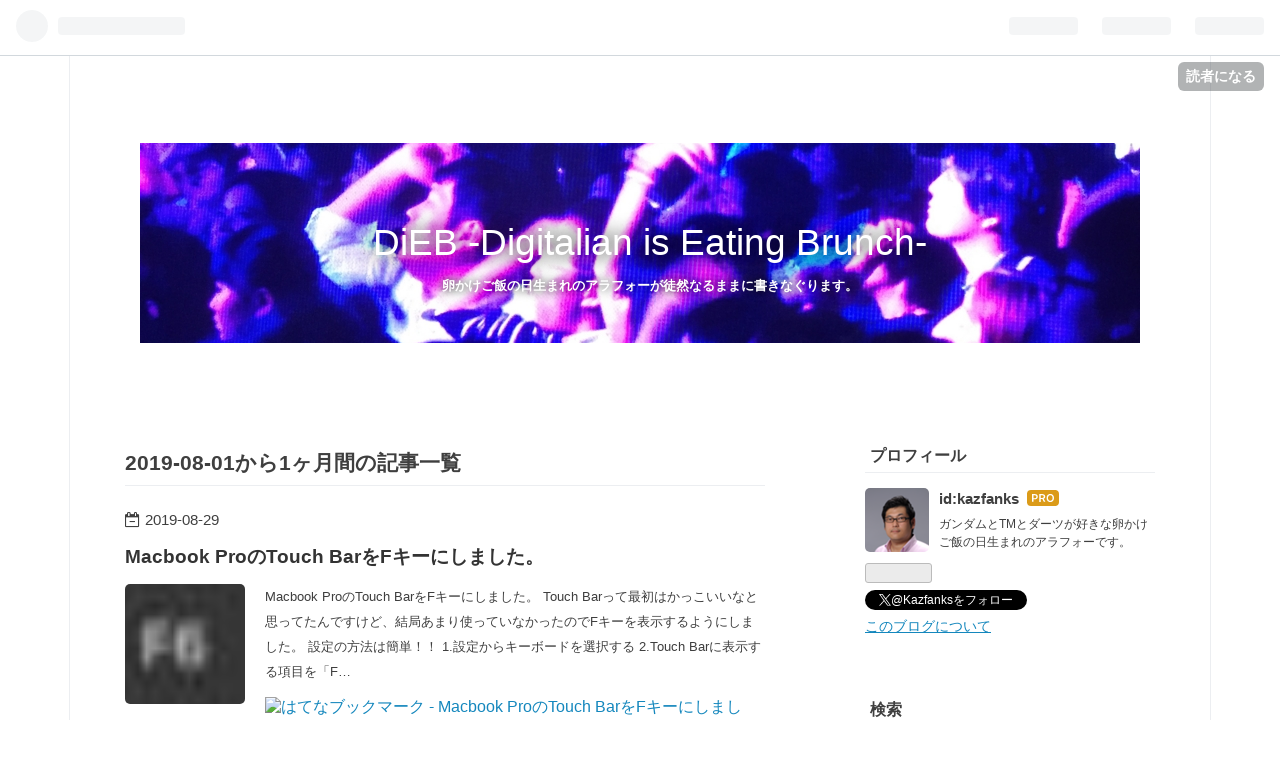

--- FILE ---
content_type: text/html; charset=utf-8
request_url: https://blog.dieb.jp/archive/2019/8
body_size: 16111
content:
<!DOCTYPE html>
<html
  lang="ja"

data-admin-domain="//blog.hatena.ne.jp"
data-admin-origin="https://blog.hatena.ne.jp"
data-author="kazfanks"
data-avail-langs="ja en"
data-blog="dieb.hatenablog.com"
data-blog-host="dieb.hatenablog.com"
data-blog-is-public="1"
data-blog-name="DiEB -Digitalian is Eating Brunch-"
data-blog-owner="kazfanks"
data-blog-show-ads=""
data-blog-show-sleeping-ads=""
data-blog-uri="https://blog.dieb.jp/"
data-blog-uuid="6653586347151121536"
data-blogs-uri-base="https://blog.dieb.jp"
data-brand="pro"
data-data-layer="{&quot;hatenablog&quot;:{&quot;admin&quot;:{},&quot;analytics&quot;:{&quot;brand_property_id&quot;:&quot;&quot;,&quot;measurement_id&quot;:&quot;&quot;,&quot;non_sampling_property_id&quot;:&quot;&quot;,&quot;property_id&quot;:&quot;UA-86605304-1&quot;,&quot;separated_property_id&quot;:&quot;UA-29716941-21&quot;},&quot;blog&quot;:{&quot;blog_id&quot;:&quot;6653586347151121536&quot;,&quot;content_seems_japanese&quot;:&quot;true&quot;,&quot;disable_ads&quot;:&quot;custom_domain&quot;,&quot;enable_ads&quot;:&quot;false&quot;,&quot;enable_keyword_link&quot;:&quot;true&quot;,&quot;entry_show_footer_related_entries&quot;:&quot;true&quot;,&quot;force_pc_view&quot;:&quot;true&quot;,&quot;is_public&quot;:&quot;true&quot;,&quot;is_responsive_view&quot;:&quot;true&quot;,&quot;is_sleeping&quot;:&quot;true&quot;,&quot;lang&quot;:&quot;ja&quot;,&quot;name&quot;:&quot;DiEB -Digitalian is Eating Brunch-&quot;,&quot;owner_name&quot;:&quot;kazfanks&quot;,&quot;uri&quot;:&quot;https://blog.dieb.jp/&quot;},&quot;brand&quot;:&quot;pro&quot;,&quot;page_id&quot;:&quot;archive&quot;,&quot;permalink_entry&quot;:null,&quot;pro&quot;:&quot;pro&quot;,&quot;router_type&quot;:&quot;blogs&quot;}}"
data-device="pc"
data-dont-recommend-pro="false"
data-global-domain="https://hatena.blog"
data-globalheader-color="b"
data-globalheader-type="pc"
data-has-touch-view="1"
data-help-url="https://help.hatenablog.com"
data-no-suggest-touch-view="1"
data-page="archive"
data-parts-domain="https://hatenablog-parts.com"
data-plus-available="1"
data-pro="true"
data-router-type="blogs"
data-sentry-dsn="https://03a33e4781a24cf2885099fed222b56d@sentry.io/1195218"
data-sentry-environment="production"
data-sentry-sample-rate="0.1"
data-static-domain="https://cdn.blog.st-hatena.com"
data-version="0679c6441b6ffd517ecafc4506cfb5"



  itemscope
  itemtype="http://schema.org/Blog"


  data-initial-state="{}"

  >
  <head prefix="og: http://ogp.me/ns# fb: http://ogp.me/ns/fb#">

  

  
  <meta name="viewport" content="width=device-width, initial-scale=1.0" />


  


  

  <meta name="robots" content="max-image-preview:large" />


  <meta charset="utf-8"/>
  <meta http-equiv="X-UA-Compatible" content="IE=7; IE=9; IE=10; IE=11" />
  <title>2019-08-01から1ヶ月間の記事一覧 - DiEB -Digitalian is Eating Brunch-</title>

  
  <link rel="canonical" href="https://blog.dieb.jp/archive/2019/08"/>



  

<meta itemprop="name" content="2019-08-01から1ヶ月間の記事一覧 - DiEB -Digitalian is Eating Brunch-"/>

  <meta itemprop="image" content="https://cdn.user.blog.st-hatena.com/default_entry_og_image/115068105/1514240573758257"/>


  <meta property="og:title" content="2019-08-01から1ヶ月間の記事一覧 - DiEB -Digitalian is Eating Brunch-"/>
<meta property="og:type" content="blog"/>
  <meta property="og:url" content="https://blog.dieb.jp/archive/2019/08"/>

  
  
  
  <meta property="og:image" content="https://cdn.image.st-hatena.com/image/scale/eebc4123d3e5758db15bca99e3d6f17af8f0bed1/backend=imagemagick;enlarge=0;height=1000;version=1;width=1200/https%3A%2F%2Fcdn.user.blog.st-hatena.com%2Fdefault_entry_og_image%2F115068105%2F1514240573758257"/>

<meta property="og:image:alt" content="2019-08-01から1ヶ月間の記事一覧 - DiEB -Digitalian is Eating Brunch-"/>
  <meta property="og:description" content="卵かけご飯の日生まれのアラフォーが徒然なるままに書きなぐります。" />
<meta property="og:site_name" content="DiEB -Digitalian is Eating Brunch-"/>

    <meta name="twitter:card" content="summary" />  <meta name="twitter:title" content="2019-08-01から1ヶ月間の記事一覧 - DiEB -Digitalian is Eating Brunch-" />  <meta name="twitter:description" content="卵かけご飯の日生まれのアラフォーが徒然なるままに書きなぐります。" />  <meta name="twitter:app:name:iphone" content="はてなブログアプリ" />
  <meta name="twitter:app:id:iphone" content="583299321" />
  <meta name="twitter:app:url:iphone" content="hatenablog:///open?uri=https%3A%2F%2Fblog.dieb.jp%2Farchive%2F2019%2F8" />  <meta name="twitter:site" content="@Kazfanks" />
  
    <meta name="google-site-verification" content="cBJ5EhOj9uZzUUHWIOKYmHolmyIuxCMHbLMzYeMB5dM" />
    <meta name="keywords" content="iPhone,Mac,Apple,ガジェット" />


  
<script
  id="embed-gtm-data-layer-loader"
  data-data-layer-page-specific=""
>
(function() {
  function loadDataLayer(elem, attrName) {
    if (!elem) { return {}; }
    var json = elem.getAttribute(attrName);
    if (!json) { return {}; }
    return JSON.parse(json);
  }

  var globalVariables = loadDataLayer(
    document.documentElement,
    'data-data-layer'
  );
  var pageSpecificVariables = loadDataLayer(
    document.getElementById('embed-gtm-data-layer-loader'),
    'data-data-layer-page-specific'
  );

  var variables = [globalVariables, pageSpecificVariables];

  if (!window.dataLayer) {
    window.dataLayer = [];
  }

  for (var i = 0; i < variables.length; i++) {
    window.dataLayer.push(variables[i]);
  }
})();
</script>

<!-- Google Tag Manager -->
<script>(function(w,d,s,l,i){w[l]=w[l]||[];w[l].push({'gtm.start':
new Date().getTime(),event:'gtm.js'});var f=d.getElementsByTagName(s)[0],
j=d.createElement(s),dl=l!='dataLayer'?'&l='+l:'';j.async=true;j.src=
'https://www.googletagmanager.com/gtm.js?id='+i+dl;f.parentNode.insertBefore(j,f);
})(window,document,'script','dataLayer','GTM-P4CXTW');</script>
<!-- End Google Tag Manager -->











  <link rel="shortcut icon" href="https://blog.dieb.jp/icon/favicon">
<link rel="apple-touch-icon" href="https://blog.dieb.jp/icon/touch">
<link rel="icon" sizes="192x192" href="https://blog.dieb.jp/icon/link">

  

<link rel="alternate" type="application/atom+xml" title="Atom" href="https://blog.dieb.jp/feed"/>
<link rel="alternate" type="application/rss+xml" title="RSS2.0" href="https://blog.dieb.jp/rss"/>

  
  
  <link rel="author" href="http://www.hatena.ne.jp/kazfanks/">


  

  
      <link rel="preload" href="http://cdn-ak.f.st-hatena.com/images/fotolife/k/kazfanks/20161005/20161005175924.jpg" as="image"/>
      <link rel="preload" href="https://cdn.image.st-hatena.com/image/scale/5a2337b4f260ac38d7218d1b4cc975a56fc1bba4/backend=imagemagick;height=500;quality=80;version=1;width=500/https%3A%2F%2Fcdn-ak.f.st-hatena.com%2Fimages%2Ffotolife%2Fk%2Fkazfanks%2F20190829%2F20190829234917.png" as="image"/>


  
    
<link rel="stylesheet" type="text/css" href="https://cdn.blog.st-hatena.com/css/blog.css?version=0679c6441b6ffd517ecafc4506cfb5"/>

    
  <link rel="stylesheet" type="text/css" href="https://usercss.blog.st-hatena.com/blog_style/6653586347151121536/686b3552b84fcc1eadf47c6b187c78acb514019a"/>
  
  

  

  
<script> </script>

  
<style>
  div#google_afc_user,
  div.google-afc-user-container,
  div.google_afc_image,
  div.google_afc_blocklink {
      display: block !important;
  }
</style>


  

  

  <link rel="stylesheet" href="https://maxcdn.bootstrapcdn.com/font-awesome/4.4.0/css/font-awesome.min.css">
<meta name="norton-safeweb-site-verification" content="1rw8zt4ig7tv0oczz364rcn8befw5ls4syrsadeh6sl7imnvumqqbertoccz849oguftyvhufoqghds-64ezkiapalbmk8sri5vpgm6hxdumjb2mzguzhfvijq9ocwpj" />
<meta http-equiv="Content-Security-Policy" content="upgrade-insecure-requests">

<script data-ad-client="ca-pub-6279549389297367" async src="https://pagead2.googlesyndication.com/pagead/js/adsbygoogle.js"></script>




</head>

  <body class="page-archive header-image-enable enable-bottom-editarea globalheader-ng-enabled">
    

<div id="globalheader-container"
  data-brand="hatenablog"
  
  >
  <iframe id="globalheader" height="37" frameborder="0" allowTransparency="true"></iframe>
</div>


  
  
  
    <nav class="
      blog-controlls
      
    ">
      <div class="blog-controlls-blog-icon">
        <a href="https://blog.dieb.jp/">
          <img src="https://cdn.image.st-hatena.com/image/square/7e954e2167c60fb25490d8fc3cee7efd84b8fd6f/backend=imagemagick;height=128;version=1;width=128/https%3A%2F%2Fcdn.user.blog.st-hatena.com%2Fcustom_blog_icon%2F115068105%2F1514240370263443" alt="DiEB -Digitalian is Eating Brunch-"/>
        </a>
      </div>
      <div class="blog-controlls-title">
        <a href="https://blog.dieb.jp/">DiEB -Digitalian is Eating Brunch-</a>
      </div>
      <a href="https://blog.hatena.ne.jp/kazfanks/dieb.hatenablog.com/subscribe?utm_campaign=subscribe_blog&amp;utm_medium=button&amp;utm_source=blogs_topright_button" class="blog-controlls-subscribe-btn test-blog-header-controlls-subscribe">
        読者になる
      </a>
    </nav>
  

  <div id="container">
    <div id="container-inner">
      <header id="blog-title" data-brand="hatenablog">
  <div id="blog-title-inner" style="background-image: url('http://cdn-ak.f.st-hatena.com/images/fotolife/k/kazfanks/20161005/20161005175924.jpg'); background-position: center -225px;">
    <div id="blog-title-content">
      <h1 id="title"><a href="https://blog.dieb.jp/">DiEB -Digitalian is Eating Brunch-</a></h1>
      
        <h2 id="blog-description">卵かけご飯の日生まれのアラフォーが徒然なるままに書きなぐります。</h2>
      
    </div>
  </div>
</header>

      

      
        
      
      



<div id="content">
  <div id="content-inner">
    <div id="wrapper">
      <div id="main">
        <div id="main-inner">
          

          



          

          
            <h2 class="archive-heading">
              2019-08-01から1ヶ月間の記事一覧
            </h2>
          

          
            <div class="archive-entries">
              
                
                  <section class="archive-entry test-archive-entry autopagerize_page_element" data-uuid="26006613409263213">
<div class="archive-entry-header">
  <div class="date archive-date">
    <a href="https://blog.dieb.jp/archive/2019/08/29" rel="nofollow">
      <time datetime="2019-08-29" title="2019-08-29">
        <span class="date-year">2019</span><span class="hyphen">-</span><span class="date-month">08</span><span class="hyphen">-</span><span class="date-day">29</span>
      </time>
    </a>
  </div>

  <h1 class="entry-title">
    <a class="entry-title-link" href="https://blog.dieb.jp/entry/2019/08/29/235728">Macbook ProのTouch BarをFキーにしました。</a>
  </h1>
</div>



  <a href="https://blog.dieb.jp/entry/2019/08/29/235728" class="entry-thumb-link">
    <div class="entry-thumb" style="background-image: url('https://cdn.image.st-hatena.com/image/scale/5a2337b4f260ac38d7218d1b4cc975a56fc1bba4/backend=imagemagick;height=500;quality=80;version=1;width=500/https%3A%2F%2Fcdn-ak.f.st-hatena.com%2Fimages%2Ffotolife%2Fk%2Fkazfanks%2F20190829%2F20190829234917.png');">
    </div>
  </a>
<div class="archive-entry-body">
  <p class="entry-description">
    
      Macbook ProのTouch BarをFキーにしました。 Touch Barって最初はかっこいいなと思ってたんですけど、結局あまり使っていなかったのでFキーを表示するようにしました。 設定の方法は簡単！！ 1.設定からキーボードを選択する 2.Touch Barに表示する項目を「F…
    
  </p>

  
    <div class="archive-entry-tags-wrapper">
  <div class="archive-entry-tags">  </div>
</div>

  

  <span class="social-buttons">
    
    
      <a href="https://b.hatena.ne.jp/entry/s/blog.dieb.jp/entry/2019/08/29/235728" class="bookmark-widget-counter">
        <img src="https://b.hatena.ne.jp/entry/image/https://blog.dieb.jp/entry/2019/08/29/235728" alt="はてなブックマーク - Macbook ProのTouch BarをFキーにしました。" />
      </a>
    

    <span
      class="star-container"
      data-hatena-star-container
      data-hatena-star-url="https://blog.dieb.jp/entry/2019/08/29/235728"
      data-hatena-star-title="Macbook ProのTouch BarをFキーにしました。"
      data-hatena-star-variant="profile-icon"
      data-hatena-star-profile-url-template="https://blog.hatena.ne.jp/{username}/"
    ></span>
  </span>
</div>
</section>
              
                
                  <section class="archive-entry test-archive-entry autopagerize_page_element" data-uuid="26006613407979716">
<div class="archive-entry-header">
  <div class="date archive-date">
    <a href="https://blog.dieb.jp/archive/2019/08/28" rel="nofollow">
      <time datetime="2019-08-28" title="2019-08-28">
        <span class="date-year">2019</span><span class="hyphen">-</span><span class="date-month">08</span><span class="hyphen">-</span><span class="date-day">28</span>
      </time>
    </a>
  </div>

  <h1 class="entry-title">
    <a class="entry-title-link" href="https://blog.dieb.jp/entry/2019/08/28/235903">エクセルで「?」などのワイルドカードを検索する方法</a>
  </h1>
</div>



  <a href="https://blog.dieb.jp/entry/2019/08/28/235903" class="entry-thumb-link">
    <div class="entry-thumb" style="background-image: url('https://cdn.image.st-hatena.com/image/scale/17bc5bff9284780066a381c19a29eeaf07956034/backend=imagemagick;height=500;quality=80;version=1;width=500/https%3A%2F%2Fcdn-ak.f.st-hatena.com%2Fimages%2Ffotolife%2Fk%2Fkazfanks%2F20190829%2F20190829000235.png');">
    </div>
  </a>
<div class="archive-entry-body">
  <p class="entry-description">
    
      今日、PCに明るい上司がエクセルで「?」を置換すると全部置換されてしまうと困っていました。 こんな感じで置換すると・・・ 全部置換されてしまいます。 実はこの現象、今年のはじめの超残業週間でデータをクレンジングしていた時に僕も引っかかりました。 …
    
  </p>

  
    <div class="archive-entry-tags-wrapper">
  <div class="archive-entry-tags">  </div>
</div>

  

  <span class="social-buttons">
    
    
      <a href="https://b.hatena.ne.jp/entry/s/blog.dieb.jp/entry/2019/08/28/235903" class="bookmark-widget-counter">
        <img src="https://b.hatena.ne.jp/entry/image/https://blog.dieb.jp/entry/2019/08/28/235903" alt="はてなブックマーク - エクセルで「?」などのワイルドカードを検索する方法" />
      </a>
    

    <span
      class="star-container"
      data-hatena-star-container
      data-hatena-star-url="https://blog.dieb.jp/entry/2019/08/28/235903"
      data-hatena-star-title="エクセルで「?」などのワイルドカードを検索する方法"
      data-hatena-star-variant="profile-icon"
      data-hatena-star-profile-url-template="https://blog.hatena.ne.jp/{username}/"
    ></span>
  </span>
</div>
</section>
              
                
                  <section class="archive-entry test-archive-entry autopagerize_page_element" data-uuid="26006613407200118">
<div class="archive-entry-header">
  <div class="date archive-date">
    <a href="https://blog.dieb.jp/archive/2019/08/27" rel="nofollow">
      <time datetime="2019-08-27" title="2019-08-27">
        <span class="date-year">2019</span><span class="hyphen">-</span><span class="date-month">08</span><span class="hyphen">-</span><span class="date-day">27</span>
      </time>
    </a>
  </div>

  <h1 class="entry-title">
    <a class="entry-title-link" href="https://blog.dieb.jp/entry/2019/08/27/235726">Apple Storeが丸の内にくるーーーー</a>
  </h1>
</div>



  <a href="https://blog.dieb.jp/entry/2019/08/27/235726" class="entry-thumb-link">
    <div class="entry-thumb" style="background-image: url('https://cdn.image.st-hatena.com/image/scale/da4bdbcfb6bfcba498422095f6d647f8a7b70d89/backend=imagemagick;height=500;quality=80;version=1;width=500/https%3A%2F%2Fcdn-ak.f.st-hatena.com%2Fimages%2Ffotolife%2Fk%2Fkazfanks%2F20190827%2F20190827234313.jpg');">
    </div>
  </a>
<div class="archive-entry-body">
  <p class="entry-description">
    
      Apple Storeがとうとう9/7に丸の内にオープンです！！ 場所は東京駅の目の前、僕の会社から徒歩5分です！！ なんとApple Storeのある三菱ビルは東京駅の地下とつながってるとのことです。 www.apple.com これは財布からどんどんお金がなくなっていく悪魔的予…
    
  </p>

  
    <div class="archive-entry-tags-wrapper">
  <div class="archive-entry-tags">  </div>
</div>

  

  <span class="social-buttons">
    
    
      <a href="https://b.hatena.ne.jp/entry/s/blog.dieb.jp/entry/2019/08/27/235726" class="bookmark-widget-counter">
        <img src="https://b.hatena.ne.jp/entry/image/https://blog.dieb.jp/entry/2019/08/27/235726" alt="はてなブックマーク - Apple Storeが丸の内にくるーーーー" />
      </a>
    

    <span
      class="star-container"
      data-hatena-star-container
      data-hatena-star-url="https://blog.dieb.jp/entry/2019/08/27/235726"
      data-hatena-star-title="Apple Storeが丸の内にくるーーーー"
      data-hatena-star-variant="profile-icon"
      data-hatena-star-profile-url-template="https://blog.hatena.ne.jp/{username}/"
    ></span>
  </span>
</div>
</section>
              
                
                  <section class="archive-entry test-archive-entry autopagerize_page_element" data-uuid="26006613406279115">
<div class="archive-entry-header">
  <div class="date archive-date">
    <a href="https://blog.dieb.jp/archive/2019/08/26" rel="nofollow">
      <time datetime="2019-08-26" title="2019-08-26">
        <span class="date-year">2019</span><span class="hyphen">-</span><span class="date-month">08</span><span class="hyphen">-</span><span class="date-day">26</span>
      </time>
    </a>
  </div>

  <h1 class="entry-title">
    <a class="entry-title-link" href="https://blog.dieb.jp/entry/2019/08/26/235950">最近、USB-C貧乏になってます・・・</a>
  </h1>
</div>



  <a href="https://blog.dieb.jp/entry/2019/08/26/235950" class="entry-thumb-link">
    <div class="entry-thumb" style="background-image: url('https://cdn.image.st-hatena.com/image/scale/6ba1bff57c7d79eb66b462533d0dfb2b10cee1db/backend=imagemagick;height=500;quality=80;version=1;width=500/https%3A%2F%2Fimages-fe.ssl-images-amazon.com%2Fimages%2FI%2F31hKafZuxQL._SL160_.jpg');">
    </div>
  </a>
<div class="archive-entry-body">
  <p class="entry-description">
    
      MacBook Proを買い換えてからというもの、理想のUSB-C機器を求めて散財しまくりの僕ですが、またもや物欲センサーに反応したものが出てきました！ その名も「SuperCharger2.0-USB-C Hub &amp; Fast Charge Power Bank」です！！ www.indiegogo.com クラファンのI…
    
  </p>

  
    <div class="archive-entry-tags-wrapper">
  <div class="archive-entry-tags">  </div>
</div>

  

  <span class="social-buttons">
    
    
      <a href="https://b.hatena.ne.jp/entry/s/blog.dieb.jp/entry/2019/08/26/235950" class="bookmark-widget-counter">
        <img src="https://b.hatena.ne.jp/entry/image/https://blog.dieb.jp/entry/2019/08/26/235950" alt="はてなブックマーク - 最近、USB-C貧乏になってます・・・" />
      </a>
    

    <span
      class="star-container"
      data-hatena-star-container
      data-hatena-star-url="https://blog.dieb.jp/entry/2019/08/26/235950"
      data-hatena-star-title="最近、USB-C貧乏になってます・・・"
      data-hatena-star-variant="profile-icon"
      data-hatena-star-profile-url-template="https://blog.hatena.ne.jp/{username}/"
    ></span>
  </span>
</div>
</section>
              
                
                  <section class="archive-entry test-archive-entry autopagerize_page_element" data-uuid="26006613405333695">
<div class="archive-entry-header">
  <div class="date archive-date">
    <a href="https://blog.dieb.jp/archive/2019/08/25" rel="nofollow">
      <time datetime="2019-08-25" title="2019-08-25">
        <span class="date-year">2019</span><span class="hyphen">-</span><span class="date-month">08</span><span class="hyphen">-</span><span class="date-day">25</span>
      </time>
    </a>
  </div>

  <h1 class="entry-title">
    <a class="entry-title-link" href="https://blog.dieb.jp/entry/2019/08/25/222715">シティーハンターのブルーレイを予約しました。</a>
  </h1>
</div>



  <a href="https://blog.dieb.jp/entry/2019/08/25/222715" class="entry-thumb-link">
    <div class="entry-thumb" style="background-image: url('https://cdn.image.st-hatena.com/image/scale/11dc22d3bbf49717a3d58ea783db076d142159a1/backend=imagemagick;height=500;quality=80;version=1;width=500/https%3A%2F%2Fthumbnail.image.rakuten.co.jp%2F%400_mall%2Fbook%2Fcabinet%2F9643%2F4534530119643.jpg%3F_ex%3D128x128');">
    </div>
  </a>
<div class="archive-entry-body">
  <p class="entry-description">
    
      シティーハンターのブルーレイを予約しました！！ 劇場版シティーハンター ＜新宿プライベート・アイズ＞(完全生産限定盤)【Blu-ray】 [ 北条司 ]ジャンル: CD・DVD・楽器 &gt; Blu-ray &gt; アニメ &gt; キッズアニメ &gt; その他ショップ: 楽天ブックス価格: 7,318円 …
    
  </p>

  
    <div class="archive-entry-tags-wrapper">
  <div class="archive-entry-tags">  </div>
</div>

  

  <span class="social-buttons">
    
    
      <a href="https://b.hatena.ne.jp/entry/s/blog.dieb.jp/entry/2019/08/25/222715" class="bookmark-widget-counter">
        <img src="https://b.hatena.ne.jp/entry/image/https://blog.dieb.jp/entry/2019/08/25/222715" alt="はてなブックマーク - シティーハンターのブルーレイを予約しました。" />
      </a>
    

    <span
      class="star-container"
      data-hatena-star-container
      data-hatena-star-url="https://blog.dieb.jp/entry/2019/08/25/222715"
      data-hatena-star-title="シティーハンターのブルーレイを予約しました。"
      data-hatena-star-variant="profile-icon"
      data-hatena-star-profile-url-template="https://blog.hatena.ne.jp/{username}/"
    ></span>
  </span>
</div>
</section>
              
                
                  <section class="archive-entry test-archive-entry autopagerize_page_element" data-uuid="26006613404542993">
<div class="archive-entry-header">
  <div class="date archive-date">
    <a href="https://blog.dieb.jp/archive/2019/08/24" rel="nofollow">
      <time datetime="2019-08-24" title="2019-08-24">
        <span class="date-year">2019</span><span class="hyphen">-</span><span class="date-month">08</span><span class="hyphen">-</span><span class="date-day">24</span>
      </time>
    </a>
  </div>

  <h1 class="entry-title">
    <a class="entry-title-link" href="https://blog.dieb.jp/entry/2019/08/24/235507">Qlio Lockを取り付けました！！</a>
  </h1>
</div>



  <a href="https://blog.dieb.jp/entry/2019/08/24/235507" class="entry-thumb-link">
    <div class="entry-thumb" style="background-image: url('https://cdn.image.st-hatena.com/image/scale/0f18c379c538af0da93aaad5c8a6a009918bbb4d/backend=imagemagick;height=500;quality=80;version=1;width=500/https%3A%2F%2Fcdn-ak.f.st-hatena.com%2Fimages%2Ffotolife%2Fk%2Fkazfanks%2F20190824%2F20190824234845.jpg');">
    </div>
  </a>
<div class="archive-entry-body">
  <p class="entry-description">
    
      昨日届いたQlio Lockを早速取り付けました！！ 玄関のドアに取り付けたところ、センサーをつけるとギリギリぶつからずに開く感じでした！ うちのドアがmiwaロックだったのでMIWA U1準拠 Qrio Lock 専用サムターンホルダーをつけてもらったのですが、入りませ…
    
  </p>

  
    <div class="archive-entry-tags-wrapper">
  <div class="archive-entry-tags">  </div>
</div>

  

  <span class="social-buttons">
    
    
      <a href="https://b.hatena.ne.jp/entry/s/blog.dieb.jp/entry/2019/08/24/235507" class="bookmark-widget-counter">
        <img src="https://b.hatena.ne.jp/entry/image/https://blog.dieb.jp/entry/2019/08/24/235507" alt="はてなブックマーク - Qlio Lockを取り付けました！！" />
      </a>
    

    <span
      class="star-container"
      data-hatena-star-container
      data-hatena-star-url="https://blog.dieb.jp/entry/2019/08/24/235507"
      data-hatena-star-title="Qlio Lockを取り付けました！！"
      data-hatena-star-variant="profile-icon"
      data-hatena-star-profile-url-template="https://blog.hatena.ne.jp/{username}/"
    ></span>
  </span>
</div>
</section>
              
                
                  <section class="archive-entry test-archive-entry autopagerize_page_element" data-uuid="26006613403458157">
<div class="archive-entry-header">
  <div class="date archive-date">
    <a href="https://blog.dieb.jp/archive/2019/08/23" rel="nofollow">
      <time datetime="2019-08-23" title="2019-08-23">
        <span class="date-year">2019</span><span class="hyphen">-</span><span class="date-month">08</span><span class="hyphen">-</span><span class="date-day">23</span>
      </time>
    </a>
  </div>

  <h1 class="entry-title">
    <a class="entry-title-link" href="https://blog.dieb.jp/entry/2019/08/23/235940">Qrio Lockが来ました！</a>
  </h1>
</div>



  <a href="https://blog.dieb.jp/entry/2019/08/23/235940" class="entry-thumb-link">
    <div class="entry-thumb" style="background-image: url('https://cdn.image.st-hatena.com/image/scale/a0bb3df30d96ec1fa7b40ea8eb2fb97508ff0084/backend=imagemagick;height=500;quality=80;version=1;width=500/https%3A%2F%2Fcdn-ak.f.st-hatena.com%2Fimages%2Ffotolife%2Fk%2Fkazfanks%2F20190824%2F20190824000002.jpg');">
    </div>
  </a>
<div class="archive-entry-body">
  <p class="entry-description">
    
      Qrio Lockが来ました！ 先日の新R25でホリエモンが“秒”で買うって言ってたQrio Lockの1カ月無料お試しキャンペーンがあったので、申し込んでたのですがもう届きました！！ 早速、明日取付けたいと思います。
    
  </p>

  
    <div class="archive-entry-tags-wrapper">
  <div class="archive-entry-tags">  </div>
</div>

  

  <span class="social-buttons">
    
    
      <a href="https://b.hatena.ne.jp/entry/s/blog.dieb.jp/entry/2019/08/23/235940" class="bookmark-widget-counter">
        <img src="https://b.hatena.ne.jp/entry/image/https://blog.dieb.jp/entry/2019/08/23/235940" alt="はてなブックマーク - Qrio Lockが来ました！" />
      </a>
    

    <span
      class="star-container"
      data-hatena-star-container
      data-hatena-star-url="https://blog.dieb.jp/entry/2019/08/23/235940"
      data-hatena-star-title="Qrio Lockが来ました！"
      data-hatena-star-variant="profile-icon"
      data-hatena-star-profile-url-template="https://blog.hatena.ne.jp/{username}/"
    ></span>
  </span>
</div>
</section>
              
                
                  <section class="archive-entry test-archive-entry autopagerize_page_element" data-uuid="26006613402663729">
<div class="archive-entry-header">
  <div class="date archive-date">
    <a href="https://blog.dieb.jp/archive/2019/08/22" rel="nofollow">
      <time datetime="2019-08-22" title="2019-08-22">
        <span class="date-year">2019</span><span class="hyphen">-</span><span class="date-month">08</span><span class="hyphen">-</span><span class="date-day">22</span>
      </time>
    </a>
  </div>

  <h1 class="entry-title">
    <a class="entry-title-link" href="https://blog.dieb.jp/entry/2019/08/22/235845">Chromeブックマークのバックアップを取りました。</a>
  </h1>
</div>



  <a href="https://blog.dieb.jp/entry/2019/08/22/235845" class="entry-thumb-link">
    <div class="entry-thumb" style="background-image: url('https://cdn.image.st-hatena.com/image/scale/58bb71f8fe461061efaad8b97545b9c470f8d6fa/backend=imagemagick;height=500;quality=80;version=1;width=500/https%3A%2F%2Fcdn-ak.f.st-hatena.com%2Fimages%2Ffotolife%2Fk%2Fkazfanks%2F20180202%2F20180202013355.png');">
    </div>
  </a>
<div class="archive-entry-body">
  <p class="entry-description">
    
      Chromeブックマークのバックアップを取りました。 調べてみると、去年の10月からバックアップを取ってなかったようですたまーに変な感じにドラッグ＆ドロップして大切なショートカットがどこに行ったかわからなくなるので月1でバックアップを取っていたので…
    
  </p>

  
    <div class="archive-entry-tags-wrapper">
  <div class="archive-entry-tags">  </div>
</div>

  

  <span class="social-buttons">
    
    
      <a href="https://b.hatena.ne.jp/entry/s/blog.dieb.jp/entry/2019/08/22/235845" class="bookmark-widget-counter">
        <img src="https://b.hatena.ne.jp/entry/image/https://blog.dieb.jp/entry/2019/08/22/235845" alt="はてなブックマーク - Chromeブックマークのバックアップを取りました。" />
      </a>
    

    <span
      class="star-container"
      data-hatena-star-container
      data-hatena-star-url="https://blog.dieb.jp/entry/2019/08/22/235845"
      data-hatena-star-title="Chromeブックマークのバックアップを取りました。"
      data-hatena-star-variant="profile-icon"
      data-hatena-star-profile-url-template="https://blog.hatena.ne.jp/{username}/"
    ></span>
  </span>
</div>
</section>
              
                
                  <section class="archive-entry test-archive-entry autopagerize_page_element" data-uuid="26006613401907934">
<div class="archive-entry-header">
  <div class="date archive-date">
    <a href="https://blog.dieb.jp/archive/2019/08/21" rel="nofollow">
      <time datetime="2019-08-21" title="2019-08-21">
        <span class="date-year">2019</span><span class="hyphen">-</span><span class="date-month">08</span><span class="hyphen">-</span><span class="date-day">21</span>
      </time>
    </a>
  </div>

  <h1 class="entry-title">
    <a class="entry-title-link" href="https://blog.dieb.jp/entry/2019/08/21/235026">Apple Pencilのホルダーをクラウドファンディングで買いました！</a>
  </h1>
</div>




<div class="archive-entry-body">
  <p class="entry-description">
    
      Apple Pencilのホルダーをクラウドファンディングで買いました！去年、iPad Proを買って1ヶ月でApple Pencilを無くしてしまった僕には必需品です！！ホルダーにつけたままでも充電できるのがサイコーです。奥さん用と共に2個買いました。届くのが楽しみです…
    
  </p>

  
    <div class="archive-entry-tags-wrapper">
  <div class="archive-entry-tags">  </div>
</div>

  

  <span class="social-buttons">
    
    
      <a href="https://b.hatena.ne.jp/entry/s/blog.dieb.jp/entry/2019/08/21/235026" class="bookmark-widget-counter">
        <img src="https://b.hatena.ne.jp/entry/image/https://blog.dieb.jp/entry/2019/08/21/235026" alt="はてなブックマーク - Apple Pencilのホルダーをクラウドファンディングで買いました！" />
      </a>
    

    <span
      class="star-container"
      data-hatena-star-container
      data-hatena-star-url="https://blog.dieb.jp/entry/2019/08/21/235026"
      data-hatena-star-title="Apple Pencilのホルダーをクラウドファンディングで買いました！"
      data-hatena-star-variant="profile-icon"
      data-hatena-star-profile-url-template="https://blog.hatena.ne.jp/{username}/"
    ></span>
  </span>
</div>
</section>
              
                
                  <section class="archive-entry test-archive-entry autopagerize_page_element" data-uuid="26006613399917236">
<div class="archive-entry-header">
  <div class="date archive-date">
    <a href="https://blog.dieb.jp/archive/2019/08/20" rel="nofollow">
      <time datetime="2019-08-20" title="2019-08-20">
        <span class="date-year">2019</span><span class="hyphen">-</span><span class="date-month">08</span><span class="hyphen">-</span><span class="date-day">20</span>
      </time>
    </a>
  </div>

  <h1 class="entry-title">
    <a class="entry-title-link" href="https://blog.dieb.jp/entry/2019/08/21/000010">楽天カードの支払いに楽天ポイントを充当しました！！</a>
  </h1>
</div>



  <a href="https://blog.dieb.jp/entry/2019/08/21/000010" class="entry-thumb-link">
    <div class="entry-thumb" style="background-image: url('https://cdn.image.st-hatena.com/image/scale/d99280392a44751d5f0a690e502efb1af5db88df/backend=imagemagick;height=500;quality=80;version=1;width=500/https%3A%2F%2Fcdn-ak.f.st-hatena.com%2Fimages%2Ffotolife%2Fk%2Fkazfanks%2F20190819%2F20190819163000.png');">
    </div>
  </a>
<div class="archive-entry-body">
  <p class="entry-description">
    
      楽天カードの支払いに楽天ポイントを充当しました！！ 最近は楽天で買うことが少なくなってきて、ポイントがあまり気味なので、楽天カードの支払いにポイントを使ってます。 今まではポイントで何を買おうかなぁと思うような時はポイントでカード代を支払う…
    
  </p>

  
    <div class="archive-entry-tags-wrapper">
  <div class="archive-entry-tags">  </div>
</div>

  

  <span class="social-buttons">
    
    
      <a href="https://b.hatena.ne.jp/entry/s/blog.dieb.jp/entry/2019/08/21/000010" class="bookmark-widget-counter">
        <img src="https://b.hatena.ne.jp/entry/image/https://blog.dieb.jp/entry/2019/08/21/000010" alt="はてなブックマーク - 楽天カードの支払いに楽天ポイントを充当しました！！" />
      </a>
    

    <span
      class="star-container"
      data-hatena-star-container
      data-hatena-star-url="https://blog.dieb.jp/entry/2019/08/21/000010"
      data-hatena-star-title="楽天カードの支払いに楽天ポイントを充当しました！！"
      data-hatena-star-variant="profile-icon"
      data-hatena-star-profile-url-template="https://blog.hatena.ne.jp/{username}/"
    ></span>
  </span>
</div>
</section>
              
                
                  <section class="archive-entry test-archive-entry autopagerize_page_element" data-uuid="26006613399925173">
<div class="archive-entry-header">
  <div class="date archive-date">
    <a href="https://blog.dieb.jp/archive/2019/08/19" rel="nofollow">
      <time datetime="2019-08-19" title="2019-08-19">
        <span class="date-year">2019</span><span class="hyphen">-</span><span class="date-month">08</span><span class="hyphen">-</span><span class="date-day">19</span>
      </time>
    </a>
  </div>

  <h1 class="entry-title">
    <a class="entry-title-link" href="https://blog.dieb.jp/entry/2019/08/19/164405">セブンの3社合同キャンペーン（2週目）がはじまりました！</a>
  </h1>
</div>



  <a href="https://blog.dieb.jp/entry/2019/08/19/164405" class="entry-thumb-link">
    <div class="entry-thumb" style="background-image: url('https://cdn.image.st-hatena.com/image/scale/453cb3d48605d4c1afea2e963dd1997642b1afa2/backend=imagemagick;height=500;quality=80;version=1;width=500/https%3A%2F%2Fcdn-ak.f.st-hatena.com%2Fimages%2Ffotolife%2Fk%2Fkazfanks%2F20190813%2F20190813232239.png');">
    </div>
  </a>
<div class="archive-entry-body">
  <p class="entry-description">
    
      セブンの3社合同キャンペーン（2週目）がはじまりました！ www.sej.co.jp LINE Pay、PayPay、メルペイのお支払いで、それぞれ101円以上のお買い物の最初の1回だけ100円引きになります。 PayPayやメルペイは特に何もしなくても問題なのですが、LINE Payのみク…
    
  </p>

  
    <div class="archive-entry-tags-wrapper">
  <div class="archive-entry-tags">  </div>
</div>

  

  <span class="social-buttons">
    
    
      <a href="https://b.hatena.ne.jp/entry/s/blog.dieb.jp/entry/2019/08/19/164405" class="bookmark-widget-counter">
        <img src="https://b.hatena.ne.jp/entry/image/https://blog.dieb.jp/entry/2019/08/19/164405" alt="はてなブックマーク - セブンの3社合同キャンペーン（2週目）がはじまりました！" />
      </a>
    

    <span
      class="star-container"
      data-hatena-star-container
      data-hatena-star-url="https://blog.dieb.jp/entry/2019/08/19/164405"
      data-hatena-star-title="セブンの3社合同キャンペーン（2週目）がはじまりました！"
      data-hatena-star-variant="profile-icon"
      data-hatena-star-profile-url-template="https://blog.hatena.ne.jp/{username}/"
    ></span>
  </span>
</div>
</section>
              
                
                  <section class="archive-entry test-archive-entry autopagerize_page_element" data-uuid="26006613399408838">
<div class="archive-entry-header">
  <div class="date archive-date">
    <a href="https://blog.dieb.jp/archive/2019/08/18" rel="nofollow">
      <time datetime="2019-08-18" title="2019-08-18">
        <span class="date-year">2019</span><span class="hyphen">-</span><span class="date-month">08</span><span class="hyphen">-</span><span class="date-day">18</span>
      </time>
    </a>
  </div>

  <h1 class="entry-title">
    <a class="entry-title-link" href="https://blog.dieb.jp/entry/2019/08/18/235749">コード払いな週末でした。</a>
  </h1>
</div>



  <a href="https://blog.dieb.jp/entry/2019/08/18/235749" class="entry-thumb-link">
    <div class="entry-thumb" style="background-image: url('https://cdn.image.st-hatena.com/image/scale/b8dfb9629d5a3e2bbcd1ee177f683608b3e50b33/backend=imagemagick;height=500;quality=80;version=1;width=500/https%3A%2F%2Fcdn-ak.f.st-hatena.com%2Fimages%2Ffotolife%2Fk%2Fkazfanks%2F20190818%2F20190818235424.jpg');">
    </div>
  </a>
<div class="archive-entry-body">
  <p class="entry-description">
    
      今週末はコード払いな週末でした。 特にOrigami Payのキャンペーンを使いました。 まずはこれ ビックカメラ・コジマ・ソフマップの各店で、はじめてのお支払いが10％OFF。 このキャンペーンを利用して、普段は割引にならないApple Watchのベルトを買いました…
    
  </p>

  
    <div class="archive-entry-tags-wrapper">
  <div class="archive-entry-tags">  </div>
</div>

  

  <span class="social-buttons">
    
    
      <a href="https://b.hatena.ne.jp/entry/s/blog.dieb.jp/entry/2019/08/18/235749" class="bookmark-widget-counter">
        <img src="https://b.hatena.ne.jp/entry/image/https://blog.dieb.jp/entry/2019/08/18/235749" alt="はてなブックマーク - コード払いな週末でした。" />
      </a>
    

    <span
      class="star-container"
      data-hatena-star-container
      data-hatena-star-url="https://blog.dieb.jp/entry/2019/08/18/235749"
      data-hatena-star-title="コード払いな週末でした。"
      data-hatena-star-variant="profile-icon"
      data-hatena-star-profile-url-template="https://blog.hatena.ne.jp/{username}/"
    ></span>
  </span>
</div>
</section>
              
                
                  <section class="archive-entry test-archive-entry autopagerize_page_element" data-uuid="26006613398445350">
<div class="archive-entry-header">
  <div class="date archive-date">
    <a href="https://blog.dieb.jp/archive/2019/08/17" rel="nofollow">
      <time datetime="2019-08-17" title="2019-08-17">
        <span class="date-year">2019</span><span class="hyphen">-</span><span class="date-month">08</span><span class="hyphen">-</span><span class="date-day">17</span>
      </time>
    </a>
  </div>

  <h1 class="entry-title">
    <a class="entry-title-link" href="https://blog.dieb.jp/entry/2019/08/17/235946">Amazon Dash Buttonが8月末で終了になります！</a>
  </h1>
</div>



  <a href="https://blog.dieb.jp/entry/2019/08/17/235946" class="entry-thumb-link">
    <div class="entry-thumb" style="background-image: url('https://cdn.image.st-hatena.com/image/scale/71a6ed2a4bb349d3dfc89f73163e9b47d379b0dc/backend=imagemagick;height=500;quality=80;version=1;width=500/https%3A%2F%2Fcdn-ak.f.st-hatena.com%2Fimages%2Ffotolife%2Fk%2Fkazfanks%2F20190817%2F20190817235758.png');">
    </div>
  </a>
<div class="archive-entry-body">
  <p class="entry-description">
    
      Amazon Dash Buttonが8月末で終了になります！ ダッシュボタンも便利ですが、これからはアレクサかアプリのバーチャルラッシュを使ってねっ事らしいです。 僕が登録しているバーチャルダッシュはこんな感じです。 うちはアレクサではなくOK Googleなので、バ…
    
  </p>

  
    <div class="archive-entry-tags-wrapper">
  <div class="archive-entry-tags">  </div>
</div>

  

  <span class="social-buttons">
    
    
      <a href="https://b.hatena.ne.jp/entry/s/blog.dieb.jp/entry/2019/08/17/235946" class="bookmark-widget-counter">
        <img src="https://b.hatena.ne.jp/entry/image/https://blog.dieb.jp/entry/2019/08/17/235946" alt="はてなブックマーク - Amazon Dash Buttonが8月末で終了になります！" />
      </a>
    

    <span
      class="star-container"
      data-hatena-star-container
      data-hatena-star-url="https://blog.dieb.jp/entry/2019/08/17/235946"
      data-hatena-star-title="Amazon Dash Buttonが8月末で終了になります！"
      data-hatena-star-variant="profile-icon"
      data-hatena-star-profile-url-template="https://blog.hatena.ne.jp/{username}/"
    ></span>
  </span>
</div>
</section>
              
                
                  <section class="archive-entry test-archive-entry autopagerize_page_element" data-uuid="26006613397477311">
<div class="archive-entry-header">
  <div class="date archive-date">
    <a href="https://blog.dieb.jp/archive/2019/08/16" rel="nofollow">
      <time datetime="2019-08-16" title="2019-08-16">
        <span class="date-year">2019</span><span class="hyphen">-</span><span class="date-month">08</span><span class="hyphen">-</span><span class="date-day">16</span>
      </time>
    </a>
  </div>

  <h1 class="entry-title">
    <a class="entry-title-link" href="https://blog.dieb.jp/entry/2019/08/16/234947">ついにHomePodの予約が開始されました！</a>
  </h1>
</div>



  <a href="https://blog.dieb.jp/entry/2019/08/16/234947" class="entry-thumb-link">
    <div class="entry-thumb" style="background-image: url('https://cdn.image.st-hatena.com/image/scale/2ae4849571f3a7c86130e140dd1b20617e524998/backend=imagemagick;height=500;quality=80;version=1;width=500/https%3A%2F%2Fcdn-ak.f.st-hatena.com%2Fimages%2Ffotolife%2Fk%2Fkazfanks%2F20190816%2F20190816234530.jpg');">
    </div>
  </a>
<div class="archive-entry-body">
  <p class="entry-description">
    
      日本でもやっとHomePodの予約が始りました！！ 去年、サンフランシスコのApple Storeで見かけて少し触ってたので大きさとかはなんとなくつかんでいます。 どちらかというとスマートスピーカーというよりはApple Musicに特化したスピーカーかなと思われます。…
    
  </p>

  
    <div class="archive-entry-tags-wrapper">
  <div class="archive-entry-tags">  </div>
</div>

  

  <span class="social-buttons">
    
    
      <a href="https://b.hatena.ne.jp/entry/s/blog.dieb.jp/entry/2019/08/16/234947" class="bookmark-widget-counter">
        <img src="https://b.hatena.ne.jp/entry/image/https://blog.dieb.jp/entry/2019/08/16/234947" alt="はてなブックマーク - ついにHomePodの予約が開始されました！" />
      </a>
    

    <span
      class="star-container"
      data-hatena-star-container
      data-hatena-star-url="https://blog.dieb.jp/entry/2019/08/16/234947"
      data-hatena-star-title="ついにHomePodの予約が開始されました！"
      data-hatena-star-variant="profile-icon"
      data-hatena-star-profile-url-template="https://blog.hatena.ne.jp/{username}/"
    ></span>
  </span>
</div>
</section>
              
                
                  <section class="archive-entry test-archive-entry autopagerize_page_element" data-uuid="26006613396773284">
<div class="archive-entry-header">
  <div class="date archive-date">
    <a href="https://blog.dieb.jp/archive/2019/08/15" rel="nofollow">
      <time datetime="2019-08-15" title="2019-08-15">
        <span class="date-year">2019</span><span class="hyphen">-</span><span class="date-month">08</span><span class="hyphen">-</span><span class="date-day">15</span>
      </time>
    </a>
  </div>

  <h1 class="entry-title">
    <a class="entry-title-link" href="https://blog.dieb.jp/entry/2019/08/15/235932">「Qrio Lock」の1ヶ月無料お試しキャンペーンに申し込みました！</a>
  </h1>
</div>



  <a href="https://blog.dieb.jp/entry/2019/08/15/235932" class="entry-thumb-link">
    <div class="entry-thumb" style="background-image: url('https://cdn.image.st-hatena.com/image/scale/87b632d1b9f2f65543647bd0ebb75415db1bba86/backend=imagemagick;height=500;quality=80;version=1;width=500/https%3A%2F%2Fimages-fe.ssl-images-amazon.com%2Fimages%2FI%2F31BTZt%252BiXrL._SL160_.jpg');">
    </div>
  </a>
<div class="archive-entry-body">
  <p class="entry-description">
    
      ホリエモンが“秒”で買うけどと言った「Qrio Lock」の1ヶ月無料お試しキャンペーンに申し込みました！ r25.jp ちょっと見たことがあって興味を持っていたのですが、いきなり買ってしまうのは躊躇していたところにホリエモンの鶴の一声でお試しキャンペーンが…
    
  </p>

  
    <div class="archive-entry-tags-wrapper">
  <div class="archive-entry-tags">  </div>
</div>

  

  <span class="social-buttons">
    
    
      <a href="https://b.hatena.ne.jp/entry/s/blog.dieb.jp/entry/2019/08/15/235932" class="bookmark-widget-counter">
        <img src="https://b.hatena.ne.jp/entry/image/https://blog.dieb.jp/entry/2019/08/15/235932" alt="はてなブックマーク - 「Qrio Lock」の1ヶ月無料お試しキャンペーンに申し込みました！" />
      </a>
    

    <span
      class="star-container"
      data-hatena-star-container
      data-hatena-star-url="https://blog.dieb.jp/entry/2019/08/15/235932"
      data-hatena-star-title="「Qrio Lock」の1ヶ月無料お試しキャンペーンに申し込みました！"
      data-hatena-star-variant="profile-icon"
      data-hatena-star-profile-url-template="https://blog.hatena.ne.jp/{username}/"
    ></span>
  </span>
</div>
</section>
              
                
                  <section class="archive-entry test-archive-entry autopagerize_page_element" data-uuid="26006613390165876">
<div class="archive-entry-header">
  <div class="date archive-date">
    <a href="https://blog.dieb.jp/archive/2019/08/14" rel="nofollow">
      <time datetime="2019-08-14" title="2019-08-14">
        <span class="date-year">2019</span><span class="hyphen">-</span><span class="date-month">08</span><span class="hyphen">-</span><span class="date-day">14</span>
      </time>
    </a>
  </div>

  <h1 class="entry-title">
    <a class="entry-title-link" href="https://blog.dieb.jp/entry/2019/08/14/235847">MacBook Proに使う充電器比較</a>
  </h1>
</div>



  <a href="https://blog.dieb.jp/entry/2019/08/14/235847" class="entry-thumb-link">
    <div class="entry-thumb" style="background-image: url('https://cdn.image.st-hatena.com/image/scale/ca21d1b9fc960a87015bfa7387a517741e5efecb/backend=imagemagick;height=500;quality=80;version=1;width=500/https%3A%2F%2Fcdn-ak.f.st-hatena.com%2Fimages%2Ffotolife%2Fk%2Fkazfanks%2F20190808%2F20190808234354.jpg');">
    </div>
  </a>
<div class="archive-entry-body">
  <p class="entry-description">
    
      僕は2016年のMacBook Proの13インチを使っています。 MacBookProの充電はUSB-Cで行われるので、純正の充電器じゃなくても充電ができるようになり便利な世の中になりました。 便利さを求めて色々買っていたらパワーデリバリー対応の充電器がいのまにやらこん…
    
  </p>

  
    <div class="archive-entry-tags-wrapper">
  <div class="archive-entry-tags">  </div>
</div>

  

  <span class="social-buttons">
    
    
      <a href="https://b.hatena.ne.jp/entry/s/blog.dieb.jp/entry/2019/08/14/235847" class="bookmark-widget-counter">
        <img src="https://b.hatena.ne.jp/entry/image/https://blog.dieb.jp/entry/2019/08/14/235847" alt="はてなブックマーク - MacBook Proに使う充電器比較" />
      </a>
    

    <span
      class="star-container"
      data-hatena-star-container
      data-hatena-star-url="https://blog.dieb.jp/entry/2019/08/14/235847"
      data-hatena-star-title="MacBook Proに使う充電器比較"
      data-hatena-star-variant="profile-icon"
      data-hatena-star-profile-url-template="https://blog.hatena.ne.jp/{username}/"
    ></span>
  </span>
</div>
</section>
              
                
                  <section class="archive-entry test-archive-entry autopagerize_page_element" data-uuid="26006613394818980">
<div class="archive-entry-header">
  <div class="date archive-date">
    <a href="https://blog.dieb.jp/archive/2019/08/13" rel="nofollow">
      <time datetime="2019-08-13" title="2019-08-13">
        <span class="date-year">2019</span><span class="hyphen">-</span><span class="date-month">08</span><span class="hyphen">-</span><span class="date-day">13</span>
      </time>
    </a>
  </div>

  <h1 class="entry-title">
    <a class="entry-title-link" href="https://blog.dieb.jp/entry/2019/08/13/232711">セブンイレブンで、また3社合同キャンペーンがはじまりました！</a>
  </h1>
</div>



  <a href="https://blog.dieb.jp/entry/2019/08/13/232711" class="entry-thumb-link">
    <div class="entry-thumb" style="background-image: url('https://cdn.image.st-hatena.com/image/scale/453cb3d48605d4c1afea2e963dd1997642b1afa2/backend=imagemagick;height=500;quality=80;version=1;width=500/https%3A%2F%2Fcdn-ak.f.st-hatena.com%2Fimages%2Ffotolife%2Fk%2Fkazfanks%2F20190813%2F20190813232239.png');">
    </div>
  </a>
<div class="archive-entry-body">
  <p class="entry-description">
    
      セブンイレブンで、また3社合同キャンペーンがはじまりました！ 今度のキャンペーンは毎週、それぞれのカード払いで100円相当お得になるキャンペーンです。 www.sej.co.jp PayPayとメルペイは何もしなくてもキャンペーンが適用されますが、LINE Payだけはク…
    
  </p>

  
    <div class="archive-entry-tags-wrapper">
  <div class="archive-entry-tags">  </div>
</div>

  

  <span class="social-buttons">
    
    
      <a href="https://b.hatena.ne.jp/entry/s/blog.dieb.jp/entry/2019/08/13/232711" class="bookmark-widget-counter">
        <img src="https://b.hatena.ne.jp/entry/image/https://blog.dieb.jp/entry/2019/08/13/232711" alt="はてなブックマーク - セブンイレブンで、また3社合同キャンペーンがはじまりました！" />
      </a>
    

    <span
      class="star-container"
      data-hatena-star-container
      data-hatena-star-url="https://blog.dieb.jp/entry/2019/08/13/232711"
      data-hatena-star-title="セブンイレブンで、また3社合同キャンペーンがはじまりました！"
      data-hatena-star-variant="profile-icon"
      data-hatena-star-profile-url-template="https://blog.hatena.ne.jp/{username}/"
    ></span>
  </span>
</div>
</section>
              
                
                  <section class="archive-entry test-archive-entry autopagerize_page_element" data-uuid="26006613393817828">
<div class="archive-entry-header">
  <div class="date archive-date">
    <a href="https://blog.dieb.jp/archive/2019/08/12" rel="nofollow">
      <time datetime="2019-08-12" title="2019-08-12">
        <span class="date-year">2019</span><span class="hyphen">-</span><span class="date-month">08</span><span class="hyphen">-</span><span class="date-day">12</span>
      </time>
    </a>
  </div>

  <h1 class="entry-title">
    <a class="entry-title-link" href="https://blog.dieb.jp/entry/2019/08/12/235606">お盆恒例の麻雀をしてきました！</a>
  </h1>
</div>



  <a href="https://blog.dieb.jp/entry/2019/08/12/235606" class="entry-thumb-link">
    <div class="entry-thumb" style="background-image: url('https://cdn.image.st-hatena.com/image/scale/d875e739a0a27b2aad28a81d19b2e21d6730e6b1/backend=imagemagick;height=500;quality=80;version=1;width=500/https%3A%2F%2Fcdn-ak.f.st-hatena.com%2Fimages%2Ffotolife%2Fk%2Fkazfanks%2F20190812%2F20190812234817.jpg');">
    </div>
  </a>
<div class="archive-entry-body">
  <p class="entry-description">
    
      大学時代の友人とお盆恒例の麻雀をしてきました。 AbemaTVで去年から始まったMリーグを見るようになり、麻雀の打ち筋が変わってきたようです。 m-league.jp 攻めるところと引くところの押し引きができるように無駄な振込みが減ってきました。 今年のMリーグ…
    
  </p>

  
    <div class="archive-entry-tags-wrapper">
  <div class="archive-entry-tags">  </div>
</div>

  

  <span class="social-buttons">
    
    
      <a href="https://b.hatena.ne.jp/entry/s/blog.dieb.jp/entry/2019/08/12/235606" class="bookmark-widget-counter">
        <img src="https://b.hatena.ne.jp/entry/image/https://blog.dieb.jp/entry/2019/08/12/235606" alt="はてなブックマーク - お盆恒例の麻雀をしてきました！" />
      </a>
    

    <span
      class="star-container"
      data-hatena-star-container
      data-hatena-star-url="https://blog.dieb.jp/entry/2019/08/12/235606"
      data-hatena-star-title="お盆恒例の麻雀をしてきました！"
      data-hatena-star-variant="profile-icon"
      data-hatena-star-profile-url-template="https://blog.hatena.ne.jp/{username}/"
    ></span>
  </span>
</div>
</section>
              
                
                  <section class="archive-entry test-archive-entry autopagerize_page_element" data-uuid="26006613391099465">
<div class="archive-entry-header">
  <div class="date archive-date">
    <a href="https://blog.dieb.jp/archive/2019/08/09" rel="nofollow">
      <time datetime="2019-08-09" title="2019-08-09">
        <span class="date-year">2019</span><span class="hyphen">-</span><span class="date-month">08</span><span class="hyphen">-</span><span class="date-day">09</span>
      </time>
    </a>
  </div>

  <h1 class="entry-title">
    <a class="entry-title-link" href="https://blog.dieb.jp/entry/2019/08/09/235622">Origami Payでビックカメラではじめての購入で10%引きになります。</a>
  </h1>
</div>



  <a href="https://blog.dieb.jp/entry/2019/08/09/235622" class="entry-thumb-link">
    <div class="entry-thumb" style="background-image: url('https://cdn.image.st-hatena.com/image/scale/fcaee961aa39eb6a476b863f7dfb6b529b752cde/backend=imagemagick;height=500;quality=80;version=1;width=500/https%3A%2F%2Fcdn-ak.f.st-hatena.com%2Fimages%2Ffotolife%2Fk%2Fkazfanks%2F20190809%2F20190809235425.jpg');">
    </div>
  </a>
<div class="archive-entry-body">
  <p class="entry-description">
    
      最近、Origami Payも攻めてます！！ Origami Payでビックカメラではじめての購入で10%引きになります。 https://origami.com/cp/2019/campaign/201908/biccameragroup/ ちょっと条件が難しいのですが、ビックカメラ・コジマ・ソフマップの各店で、Origamiア…
    
  </p>

  
    <div class="archive-entry-tags-wrapper">
  <div class="archive-entry-tags">  </div>
</div>

  

  <span class="social-buttons">
    
    
      <a href="https://b.hatena.ne.jp/entry/s/blog.dieb.jp/entry/2019/08/09/235622" class="bookmark-widget-counter">
        <img src="https://b.hatena.ne.jp/entry/image/https://blog.dieb.jp/entry/2019/08/09/235622" alt="はてなブックマーク - Origami Payでビックカメラではじめての購入で10%引きになります。" />
      </a>
    

    <span
      class="star-container"
      data-hatena-star-container
      data-hatena-star-url="https://blog.dieb.jp/entry/2019/08/09/235622"
      data-hatena-star-title="Origami Payでビックカメラではじめての購入で10%引きになります。"
      data-hatena-star-variant="profile-icon"
      data-hatena-star-profile-url-template="https://blog.hatena.ne.jp/{username}/"
    ></span>
  </span>
</div>
</section>
              
                
                  <section class="archive-entry test-archive-entry autopagerize_page_element" data-uuid="26006613390170916">
<div class="archive-entry-header">
  <div class="date archive-date">
    <a href="https://blog.dieb.jp/archive/2019/08/08" rel="nofollow">
      <time datetime="2019-08-08" title="2019-08-08">
        <span class="date-year">2019</span><span class="hyphen">-</span><span class="date-month">08</span><span class="hyphen">-</span><span class="date-day">08</span>
      </time>
    </a>
  </div>

  <h1 class="entry-title">
    <a class="entry-title-link" href="https://blog.dieb.jp/entry/2019/08/08/235413">ボトル乾燥スティックを買いました！！</a>
  </h1>
</div>



  <a href="https://blog.dieb.jp/entry/2019/08/08/235413" class="entry-thumb-link">
    <div class="entry-thumb" style="background-image: url('https://cdn.image.st-hatena.com/image/scale/942777deb8994c1680c258ea5ac8b1a3e9a264d8/backend=imagemagick;height=500;quality=80;version=1;width=500/https%3A%2F%2Fimages-fe.ssl-images-amazon.com%2Fimages%2FI%2F21kdiSPSO%252BL._SL160_.jpg');">
    </div>
  </a>
<div class="archive-entry-body">
  <p class="entry-description">
    
      会社の後輩ちゃんからLOFTの割り券をもらったので、前から欲しかったボトル乾燥すてを買いました！ マーナ 多孔質セラミック エコカラット ボトル乾燥スティック ピンク K687P 出版社/メーカー: マーナ(Marna) メディア: ホーム&amp;キッチン この商品を含むブロ…
    
  </p>

  
    <div class="archive-entry-tags-wrapper">
  <div class="archive-entry-tags">  </div>
</div>

  

  <span class="social-buttons">
    
    
      <a href="https://b.hatena.ne.jp/entry/s/blog.dieb.jp/entry/2019/08/08/235413" class="bookmark-widget-counter">
        <img src="https://b.hatena.ne.jp/entry/image/https://blog.dieb.jp/entry/2019/08/08/235413" alt="はてなブックマーク - ボトル乾燥スティックを買いました！！" />
      </a>
    

    <span
      class="star-container"
      data-hatena-star-container
      data-hatena-star-url="https://blog.dieb.jp/entry/2019/08/08/235413"
      data-hatena-star-title="ボトル乾燥スティックを買いました！！"
      data-hatena-star-variant="profile-icon"
      data-hatena-star-profile-url-template="https://blog.hatena.ne.jp/{username}/"
    ></span>
  </span>
</div>
</section>
              
                
                  <section class="archive-entry test-archive-entry autopagerize_page_element" data-uuid="26006613389474509">
<div class="archive-entry-header">
  <div class="date archive-date">
    <a href="https://blog.dieb.jp/archive/2019/08/07" rel="nofollow">
      <time datetime="2019-08-07" title="2019-08-07">
        <span class="date-year">2019</span><span class="hyphen">-</span><span class="date-month">08</span><span class="hyphen">-</span><span class="date-day">07</span>
      </time>
    </a>
  </div>

  <h1 class="entry-title">
    <a class="entry-title-link" href="https://blog.dieb.jp/entry/2019/08/07/235820">Origami Payで、サーティワンが半額になります！</a>
  </h1>
</div>



  <a href="https://blog.dieb.jp/entry/2019/08/07/235820" class="entry-thumb-link">
    <div class="entry-thumb" style="background-image: url('https://cdn.image.st-hatena.com/image/scale/8b3b0bcdd885f67b07634619c73b33d196da783d/backend=imagemagick;height=500;quality=80;version=1;width=500/https%3A%2F%2Fcdn-ak.f.st-hatena.com%2Fimages%2Ffotolife%2Fk%2Fkazfanks%2F20190807%2F20190807235635.jpg');">
    </div>
  </a>
<div class="archive-entry-body">
  <p class="entry-description">
    
      8/9からOrigami Payでサーティワンが50%オフになるキャンペーンがはじまります！！ 期間は8/9から8/18までです。 promo.origami.com 期間中ならなんどでも50%オフになります！！ 割引額の上限は250円なので、レギュラーシングルが半額相当になるとのことです…
    
  </p>

  
    <div class="archive-entry-tags-wrapper">
  <div class="archive-entry-tags">  </div>
</div>

  

  <span class="social-buttons">
    
    
      <a href="https://b.hatena.ne.jp/entry/s/blog.dieb.jp/entry/2019/08/07/235820" class="bookmark-widget-counter">
        <img src="https://b.hatena.ne.jp/entry/image/https://blog.dieb.jp/entry/2019/08/07/235820" alt="はてなブックマーク - Origami Payで、サーティワンが半額になります！" />
      </a>
    

    <span
      class="star-container"
      data-hatena-star-container
      data-hatena-star-url="https://blog.dieb.jp/entry/2019/08/07/235820"
      data-hatena-star-title="Origami Payで、サーティワンが半額になります！"
      data-hatena-star-variant="profile-icon"
      data-hatena-star-profile-url-template="https://blog.hatena.ne.jp/{username}/"
    ></span>
  </span>
</div>
</section>
              
                
                  <section class="archive-entry test-archive-entry autopagerize_page_element" data-uuid="26006613388026053">
<div class="archive-entry-header">
  <div class="date archive-date">
    <a href="https://blog.dieb.jp/archive/2019/08/06" rel="nofollow">
      <time datetime="2019-08-06" title="2019-08-06">
        <span class="date-year">2019</span><span class="hyphen">-</span><span class="date-month">08</span><span class="hyphen">-</span><span class="date-day">06</span>
      </time>
    </a>
  </div>

  <h1 class="entry-title">
    <a class="entry-title-link" href="https://blog.dieb.jp/entry/2019/08/06/104640">薄～いPD45wの充電器が1500円OFFです。</a>
  </h1>
</div>



  <a href="https://blog.dieb.jp/entry/2019/08/06/104640" class="entry-thumb-link">
    <div class="entry-thumb" style="background-image: url('https://cdn.image.st-hatena.com/image/scale/6ba1bff57c7d79eb66b462533d0dfb2b10cee1db/backend=imagemagick;height=500;quality=80;version=1;width=500/https%3A%2F%2Fimages-fe.ssl-images-amazon.com%2Fimages%2FI%2F31hKafZuxQL._SL160_.jpg');">
    </div>
  </a>
<div class="archive-entry-body">
  <p class="entry-description">
    
      薄～いPD45wの充電器が1500円OFFになっています。 RAVPower USB-C急速充電器 (45W/PD対応/超軽量) 【eGaN技術 (窒化ガリウム) 採用/折畳式/PSE認証済み/Power Delivery対応】 iPhone XS/XS Max/XR/X、Galaxy、MacBookその他USB-C機器対応 RP-PC104 白 出版社…
    
  </p>

  
    <div class="archive-entry-tags-wrapper">
  <div class="archive-entry-tags">  </div>
</div>

  

  <span class="social-buttons">
    
    
      <a href="https://b.hatena.ne.jp/entry/s/blog.dieb.jp/entry/2019/08/06/104640" class="bookmark-widget-counter">
        <img src="https://b.hatena.ne.jp/entry/image/https://blog.dieb.jp/entry/2019/08/06/104640" alt="はてなブックマーク - 薄～いPD45wの充電器が1500円OFFです。" />
      </a>
    

    <span
      class="star-container"
      data-hatena-star-container
      data-hatena-star-url="https://blog.dieb.jp/entry/2019/08/06/104640"
      data-hatena-star-title="薄～いPD45wの充電器が1500円OFFです。"
      data-hatena-star-variant="profile-icon"
      data-hatena-star-profile-url-template="https://blog.hatena.ne.jp/{username}/"
    ></span>
  </span>
</div>
</section>
              
                
                  <section class="archive-entry test-archive-entry autopagerize_page_element" data-uuid="26006613387700489">
<div class="archive-entry-header">
  <div class="date archive-date">
    <a href="https://blog.dieb.jp/archive/2019/08/05" rel="nofollow">
      <time datetime="2019-08-05" title="2019-08-05">
        <span class="date-year">2019</span><span class="hyphen">-</span><span class="date-month">08</span><span class="hyphen">-</span><span class="date-day">05</span>
      </time>
    </a>
  </div>

  <h1 class="entry-title">
    <a class="entry-title-link" href="https://blog.dieb.jp/entry/2019/08/05/235931">牛丼 (並)と玉子で実質135円でした！</a>
  </h1>
</div>



  <a href="https://blog.dieb.jp/entry/2019/08/05/235931" class="entry-thumb-link">
    <div class="entry-thumb" style="background-image: url('https://cdn.image.st-hatena.com/image/scale/53f1a2febb6bb174d9fd8dfd3eeab86ac3c3fd1f/backend=imagemagick;height=500;quality=80;version=1;width=500/https%3A%2F%2Fcdn-ak.f.st-hatena.com%2Fimages%2Ffotolife%2Fk%2Fkazfanks%2F20190805%2F20190805235418.jpg');">
    </div>
  </a>
<div class="archive-entry-body">
  <p class="entry-description">
    
      メルペイではメルカリの日本の夏！後払いで最大70%ポイント還元のキャンペーンをやっています！ このキャンペーンでキャンペーンで吉野家の牛丼 (並)と玉子が実質135円で食べることができました！！ 牛丼 (並)と玉子が450円なので、70%相当の315円分のポイン…
    
  </p>

  
    <div class="archive-entry-tags-wrapper">
  <div class="archive-entry-tags">  </div>
</div>

  

  <span class="social-buttons">
    
    
      <a href="https://b.hatena.ne.jp/entry/s/blog.dieb.jp/entry/2019/08/05/235931" class="bookmark-widget-counter">
        <img src="https://b.hatena.ne.jp/entry/image/https://blog.dieb.jp/entry/2019/08/05/235931" alt="はてなブックマーク - 牛丼 (並)と玉子で実質135円でした！" />
      </a>
    

    <span
      class="star-container"
      data-hatena-star-container
      data-hatena-star-url="https://blog.dieb.jp/entry/2019/08/05/235931"
      data-hatena-star-title="牛丼 (並)と玉子で実質135円でした！"
      data-hatena-star-variant="profile-icon"
      data-hatena-star-profile-url-template="https://blog.hatena.ne.jp/{username}/"
    ></span>
  </span>
</div>
</section>
              
                
                  <section class="archive-entry test-archive-entry autopagerize_page_element" data-uuid="26006613386866696">
<div class="archive-entry-header">
  <div class="date archive-date">
    <a href="https://blog.dieb.jp/archive/2019/08/04" rel="nofollow">
      <time datetime="2019-08-04" title="2019-08-04">
        <span class="date-year">2019</span><span class="hyphen">-</span><span class="date-month">08</span><span class="hyphen">-</span><span class="date-day">04</span>
      </time>
    </a>
  </div>

  <h1 class="entry-title">
    <a class="entry-title-link" href="https://blog.dieb.jp/entry/2019/08/04/235736">ウェル活はじめました！</a>
  </h1>
</div>



  <a href="https://blog.dieb.jp/entry/2019/08/04/235736" class="entry-thumb-link">
    <div class="entry-thumb" style="background-image: url('https://cdn.image.st-hatena.com/image/scale/e9807d6e3001db4f37b4215b1a3c42d3a80a9d23/backend=imagemagick;height=500;quality=80;version=1;width=500/https%3A%2F%2Fcdn-ak.f.st-hatena.com%2Fimages%2Ffotolife%2Fk%2Fkazfanks%2F20190804%2F20190804235346.jpg');">
    </div>
  </a>
<div class="archive-entry-body">
  <p class="entry-description">
    
      Origami Payからウェルシアで半額になるクーポンを2枚もらったので、早速ウェルシアで買い物をしてきました！クーポンによると割引額の上限は500円までなので1000円ぐらい買うのがいい感じです。ぼくが買ったのはこんな感じです。トイレットペーパーやお水を…
    
  </p>

  
    <div class="archive-entry-tags-wrapper">
  <div class="archive-entry-tags">  </div>
</div>

  

  <span class="social-buttons">
    
    
      <a href="https://b.hatena.ne.jp/entry/s/blog.dieb.jp/entry/2019/08/04/235736" class="bookmark-widget-counter">
        <img src="https://b.hatena.ne.jp/entry/image/https://blog.dieb.jp/entry/2019/08/04/235736" alt="はてなブックマーク - ウェル活はじめました！" />
      </a>
    

    <span
      class="star-container"
      data-hatena-star-container
      data-hatena-star-url="https://blog.dieb.jp/entry/2019/08/04/235736"
      data-hatena-star-title="ウェル活はじめました！"
      data-hatena-star-variant="profile-icon"
      data-hatena-star-profile-url-template="https://blog.hatena.ne.jp/{username}/"
    ></span>
  </span>
</div>
</section>
              
                
                  <section class="archive-entry test-archive-entry autopagerize_page_element" data-uuid="26006613384222107">
<div class="archive-entry-header">
  <div class="date archive-date">
    <a href="https://blog.dieb.jp/archive/2019/08/03" rel="nofollow">
      <time datetime="2019-08-03" title="2019-08-03">
        <span class="date-year">2019</span><span class="hyphen">-</span><span class="date-month">08</span><span class="hyphen">-</span><span class="date-day">03</span>
      </time>
    </a>
  </div>

  <h1 class="entry-title">
    <a class="entry-title-link" href="https://blog.dieb.jp/entry/2019/08/03/000019">Ankerの新しい充電器が出ました！！</a>
  </h1>
</div>



  <a href="https://blog.dieb.jp/entry/2019/08/03/000019" class="entry-thumb-link">
    <div class="entry-thumb" style="background-image: url('https://cdn.image.st-hatena.com/image/scale/de4ee9287da5dd08784f88e196d9fa07d67d6be2/backend=imagemagick;height=500;quality=80;version=1;width=500/https%3A%2F%2Fimages-fe.ssl-images-amazon.com%2Fimages%2FI%2F21ZG5iSo9-L._SL160_.jpg');">
    </div>
  </a>
<div class="archive-entry-body">
  <p class="entry-description">
    
      新しい充電器が出ました！待望のプラグが折りたためるPD30wのやつや、PD60wの小型化したやつとかもう目移りしそうです。 ●Anker PowerPort III mini Anker PowerPort III mini (PD対応 30W USB-C 急速充電器)【PSE認証済/PowerIQ 3.0搭載 / Power Delivery …
    
  </p>

  
    <div class="archive-entry-tags-wrapper">
  <div class="archive-entry-tags">  </div>
</div>

  

  <span class="social-buttons">
    
    
      <a href="https://b.hatena.ne.jp/entry/s/blog.dieb.jp/entry/2019/08/03/000019" class="bookmark-widget-counter">
        <img src="https://b.hatena.ne.jp/entry/image/https://blog.dieb.jp/entry/2019/08/03/000019" alt="はてなブックマーク - Ankerの新しい充電器が出ました！！" />
      </a>
    

    <span
      class="star-container"
      data-hatena-star-container
      data-hatena-star-url="https://blog.dieb.jp/entry/2019/08/03/000019"
      data-hatena-star-title="Ankerの新しい充電器が出ました！！"
      data-hatena-star-variant="profile-icon"
      data-hatena-star-profile-url-template="https://blog.hatena.ne.jp/{username}/"
    ></span>
  </span>
</div>
</section>
              
                
                  <section class="archive-entry test-archive-entry autopagerize_page_element" data-uuid="26006613383779313">
<div class="archive-entry-header">
  <div class="date archive-date">
    <a href="https://blog.dieb.jp/archive/2019/08/01" rel="nofollow">
      <time datetime="2019-08-01" title="2019-08-01">
        <span class="date-year">2019</span><span class="hyphen">-</span><span class="date-month">08</span><span class="hyphen">-</span><span class="date-day">01</span>
      </time>
    </a>
  </div>

  <h1 class="entry-title">
    <a class="entry-title-link" href="https://blog.dieb.jp/entry/2019/08/01/235023">7Payやめるってよ！！</a>
  </h1>
</div>



  <a href="https://blog.dieb.jp/entry/2019/08/01/235023" class="entry-thumb-link">
    <div class="entry-thumb" style="background-image: url('https://cdn.image.st-hatena.com/image/scale/b229ff65041bd9aa8091c37b619d08ed707be0a4/backend=imagemagick;height=500;quality=80;version=1;width=500/https%3A%2F%2Fcdn-ak.f.st-hatena.com%2Fimages%2Ffotolife%2Fk%2Fkazfanks%2F20190801%2F20190801234300.jpg');">
    </div>
  </a>
<div class="archive-entry-body">
  <p class="entry-description">
    
      7Payが9月でサービスを廃止するとのことです！！ いやー140億をかけて1ヶ月も経たずにサービスを廃止するとは……システムの不具合は如何ともし難いですが、これは英断だと思います。個人的には3 Pay祭が思いの外良かったら、もう自前でやる必要なくね？なんて…
    
  </p>

  
    <div class="archive-entry-tags-wrapper">
  <div class="archive-entry-tags">  </div>
</div>

  

  <span class="social-buttons">
    
    
      <a href="https://b.hatena.ne.jp/entry/s/blog.dieb.jp/entry/2019/08/01/235023" class="bookmark-widget-counter">
        <img src="https://b.hatena.ne.jp/entry/image/https://blog.dieb.jp/entry/2019/08/01/235023" alt="はてなブックマーク - 7Payやめるってよ！！" />
      </a>
    

    <span
      class="star-container"
      data-hatena-star-container
      data-hatena-star-url="https://blog.dieb.jp/entry/2019/08/01/235023"
      data-hatena-star-title="7Payやめるってよ！！"
      data-hatena-star-variant="profile-icon"
      data-hatena-star-profile-url-template="https://blog.hatena.ne.jp/{username}/"
    ></span>
  </span>
</div>
</section>
              
            </div>

          
        </div>

        
      </div>
    </div>

    
<aside id="box2">
  
  <div id="box2-inner">
    
      

<div class="hatena-module hatena-module-profile">
  <div class="hatena-module-title">
    プロフィール
  </div>
  <div class="hatena-module-body">
    
    <a href="https://blog.dieb.jp/about" class="profile-icon-link">
      <img src="https://cdn.profile-image.st-hatena.com/users/kazfanks/profile.png?1477274454"
      alt="id:kazfanks" class="profile-icon" />
    </a>
    

    
    <span class="id">
      <a href="https://blog.dieb.jp/about" class="hatena-id-link"><span data-load-nickname="1" data-user-name="kazfanks">id:kazfanks</span></a>
      
  
  
    <a href="https://blog.hatena.ne.jp/-/pro?plus_via=blog_plus_badge&amp;utm_source=pro_badge&amp;utm_medium=referral&amp;utm_campaign=register_pro" title="はてなブログPro"><i class="badge-type-pro">はてなブログPro</i></a>
  


    </span>
    

    

    
    <div class="profile-description">
      <p>ガンダムとTMとダーツが好きな卵かけご飯の日生まれのアラフォーです。</p>

    </div>
    

    
      <div class="hatena-follow-button-box btn-subscribe js-hatena-follow-button-box"
  
  >

  <a href="#" class="hatena-follow-button js-hatena-follow-button">
    <span class="subscribing">
      <span class="foreground">読者です</span>
      <span class="background">読者をやめる</span>
    </span>
    <span class="unsubscribing" data-track-name="profile-widget-subscribe-button" data-track-once>
      <span class="foreground">読者になる</span>
      <span class="background">読者になる</span>
    </span>
  </a>
  <div class="subscription-count-box js-subscription-count-box">
    <i></i>
    <u></u>
    <span class="subscription-count js-subscription-count">
    </span>
  </div>
</div>

    

    
      <div class="hatena-follow-button-box">
        <a href="https://twitter.com/Kazfanks" title="X（Twitter）アカウント" class="btn-twitter" data-lang="ja">
          <img src="https://cdn.blog.st-hatena.com/images/theme/plofile-socialize-x.svg?version=0679c6441b6ffd517ecafc4506cfb5" alt="X">
          <span>
            @Kazfanksをフォロー
          </span>
        </a>
      </div>
    

    <div class="profile-about">
      <a href="https://blog.dieb.jp/about">このブログについて</a>
    </div>

  </div>
</div>

    
      <div class="hatena-module hatena-module-search-box">
  <div class="hatena-module-title">
    検索
  </div>
  <div class="hatena-module-body">
    <form class="search-form" role="search" action="https://blog.dieb.jp/search" method="get">
  <input type="text" name="q" class="search-module-input" value="" placeholder="記事を検索" required>
  <input type="submit" value="検索" class="search-module-button" />
</form>

  </div>
</div>

    
      <div class="hatena-module hatena-module-recent-entries ">
  <div class="hatena-module-title">
    <a href="https://blog.dieb.jp/archive">
      最新記事
    </a>
  </div>
  <div class="hatena-module-body">
    <ul class="recent-entries hatena-urllist ">
  
  
    
    <li class="urllist-item recent-entries-item">
      <div class="urllist-item-inner recent-entries-item-inner">
        
          
          
          <a href="https://blog.dieb.jp/entry/2023/03/05/211409" class="urllist-title-link recent-entries-title-link  urllist-title recent-entries-title">Mac純正キーボードが激安です！！</a>


          
          

                </div>
    </li>
  
    
    <li class="urllist-item recent-entries-item">
      <div class="urllist-item-inner recent-entries-item-inner">
        
          
          
          <a href="https://blog.dieb.jp/entry/2022/12/01/124820" class="urllist-title-link recent-entries-title-link  urllist-title recent-entries-title">Microsoft 365 Personalのサブスクが無駄になってしまった話</a>


          
          

                </div>
    </li>
  
    
    <li class="urllist-item recent-entries-item">
      <div class="urllist-item-inner recent-entries-item-inner">
        
          
          
          <a href="https://blog.dieb.jp/entry/2021/04/27/210859" class="urllist-title-link recent-entries-title-link  urllist-title recent-entries-title">iOS14.5でマスクをしててもiPhoneのロックが解除できるようになりました！</a>


          
          

                </div>
    </li>
  
    
    <li class="urllist-item recent-entries-item">
      <div class="urllist-item-inner recent-entries-item-inner">
        
          
          
          <a href="https://blog.dieb.jp/entry/2021/01/03/231058" class="urllist-title-link recent-entries-title-link  urllist-title recent-entries-title">YouTube Premiumに入ってみました！</a>


          
          

                </div>
    </li>
  
    
    <li class="urllist-item recent-entries-item">
      <div class="urllist-item-inner recent-entries-item-inner">
        
          
          
          <a href="https://blog.dieb.jp/entry/2020/12/23/000003" class="urllist-title-link recent-entries-title-link  urllist-title recent-entries-title">Apple Payの支払いにLINE Payが使えるようになりました！</a>


          
          

                </div>
    </li>
  
</ul>

      </div>
</div>

    
      
    
      
<div class="hatena-module hatena-module-entries-access-ranking"
  data-count="5"
  data-source="access"
  data-enable_customize_format="0"
  data-display_entry_image_size_width="100"
  data-display_entry_image_size_height="100"

  data-display_entry_category="0"
  data-display_entry_image="0"
  data-display_entry_image_size_width="100"
  data-display_entry_image_size_height="100"
  data-display_entry_body_length="0"
  data-display_entry_date="0"
  data-display_entry_title_length="20"
  data-restrict_entry_title_length="0"
  data-display_bookmark_count="0"

>
  <div class="hatena-module-title">
    
      注目記事
    
  </div>
  <div class="hatena-module-body">
    
  </div>
</div>

    
      
<div class="hatena-module hatena-module-html">
    <div class="hatena-module-title">スポンサーリンク</div>
  <div class="hatena-module-body">
    <center>
<script async src="//pagead2.googlesyndication.com/pagead/js/adsbygoogle.js"></script>
<!-- -->
<ins class="adsbygoogle"
     style="display:block"
     data-ad-client="ca-pub-6279549389297367"
     data-ad-slot="5719850072"
     data-ad-format="auto"></ins>
<script>
(adsbygoogle = window.adsbygoogle || []).push({});
</script>
<br>
<br>
<!-- --><script type="text/javascript">rakuten_design="slide";rakuten_affiliateId="001309b6.99810cff.0860aabc.790aabef";rakuten_items="ctsmatch";rakuten_genreId=0;rakuten_size="200x350";rakuten_target="_blank";rakuten_theme="gray";rakuten_border="on";rakuten_auto_mode="on";rakuten_genre_title="off";rakuten_recommend="on";</script><script type="text/javascript" src="http://xml.affiliate.rakuten.co.jp/widget/js/rakuten_widget.js"></script><!-- -->
</center>


  </div>
</div>

    
      

<div class="hatena-module hatena-module-archive" data-archive-type="default" data-archive-url="https://blog.dieb.jp/archive">
  <div class="hatena-module-title">
    <a href="https://blog.dieb.jp/archive">月別アーカイブ</a>
  </div>
  <div class="hatena-module-body">
    
      
        <ul class="hatena-urllist">
          
            <li class="archive-module-year archive-module-year-hidden" data-year="2023">
              <div class="archive-module-button">
                <span class="archive-module-hide-button">▼</span>
                <span class="archive-module-show-button">▶</span>
              </div>
              <a href="https://blog.dieb.jp/archive/2023" class="archive-module-year-title archive-module-year-2023">
                2023
              </a>
              <ul class="archive-module-months">
                
                  <li class="archive-module-month">
                    <a href="https://blog.dieb.jp/archive/2023/03" class="archive-module-month-title archive-module-month-2023-3">
                      2023 / 3
                    </a>
                  </li>
                
              </ul>
            </li>
          
            <li class="archive-module-year archive-module-year-hidden" data-year="2022">
              <div class="archive-module-button">
                <span class="archive-module-hide-button">▼</span>
                <span class="archive-module-show-button">▶</span>
              </div>
              <a href="https://blog.dieb.jp/archive/2022" class="archive-module-year-title archive-module-year-2022">
                2022
              </a>
              <ul class="archive-module-months">
                
                  <li class="archive-module-month">
                    <a href="https://blog.dieb.jp/archive/2022/12" class="archive-module-month-title archive-module-month-2022-12">
                      2022 / 12
                    </a>
                  </li>
                
              </ul>
            </li>
          
            <li class="archive-module-year archive-module-year-hidden" data-year="2021">
              <div class="archive-module-button">
                <span class="archive-module-hide-button">▼</span>
                <span class="archive-module-show-button">▶</span>
              </div>
              <a href="https://blog.dieb.jp/archive/2021" class="archive-module-year-title archive-module-year-2021">
                2021
              </a>
              <ul class="archive-module-months">
                
                  <li class="archive-module-month">
                    <a href="https://blog.dieb.jp/archive/2021/04" class="archive-module-month-title archive-module-month-2021-4">
                      2021 / 4
                    </a>
                  </li>
                
                  <li class="archive-module-month">
                    <a href="https://blog.dieb.jp/archive/2021/01" class="archive-module-month-title archive-module-month-2021-1">
                      2021 / 1
                    </a>
                  </li>
                
              </ul>
            </li>
          
            <li class="archive-module-year archive-module-year-hidden" data-year="2020">
              <div class="archive-module-button">
                <span class="archive-module-hide-button">▼</span>
                <span class="archive-module-show-button">▶</span>
              </div>
              <a href="https://blog.dieb.jp/archive/2020" class="archive-module-year-title archive-module-year-2020">
                2020
              </a>
              <ul class="archive-module-months">
                
                  <li class="archive-module-month">
                    <a href="https://blog.dieb.jp/archive/2020/12" class="archive-module-month-title archive-module-month-2020-12">
                      2020 / 12
                    </a>
                  </li>
                
                  <li class="archive-module-month">
                    <a href="https://blog.dieb.jp/archive/2020/11" class="archive-module-month-title archive-module-month-2020-11">
                      2020 / 11
                    </a>
                  </li>
                
                  <li class="archive-module-month">
                    <a href="https://blog.dieb.jp/archive/2020/10" class="archive-module-month-title archive-module-month-2020-10">
                      2020 / 10
                    </a>
                  </li>
                
                  <li class="archive-module-month">
                    <a href="https://blog.dieb.jp/archive/2020/09" class="archive-module-month-title archive-module-month-2020-9">
                      2020 / 9
                    </a>
                  </li>
                
                  <li class="archive-module-month">
                    <a href="https://blog.dieb.jp/archive/2020/08" class="archive-module-month-title archive-module-month-2020-8">
                      2020 / 8
                    </a>
                  </li>
                
                  <li class="archive-module-month">
                    <a href="https://blog.dieb.jp/archive/2020/07" class="archive-module-month-title archive-module-month-2020-7">
                      2020 / 7
                    </a>
                  </li>
                
                  <li class="archive-module-month">
                    <a href="https://blog.dieb.jp/archive/2020/06" class="archive-module-month-title archive-module-month-2020-6">
                      2020 / 6
                    </a>
                  </li>
                
                  <li class="archive-module-month">
                    <a href="https://blog.dieb.jp/archive/2020/05" class="archive-module-month-title archive-module-month-2020-5">
                      2020 / 5
                    </a>
                  </li>
                
                  <li class="archive-module-month">
                    <a href="https://blog.dieb.jp/archive/2020/04" class="archive-module-month-title archive-module-month-2020-4">
                      2020 / 4
                    </a>
                  </li>
                
                  <li class="archive-module-month">
                    <a href="https://blog.dieb.jp/archive/2020/03" class="archive-module-month-title archive-module-month-2020-3">
                      2020 / 3
                    </a>
                  </li>
                
                  <li class="archive-module-month">
                    <a href="https://blog.dieb.jp/archive/2020/02" class="archive-module-month-title archive-module-month-2020-2">
                      2020 / 2
                    </a>
                  </li>
                
                  <li class="archive-module-month">
                    <a href="https://blog.dieb.jp/archive/2020/01" class="archive-module-month-title archive-module-month-2020-1">
                      2020 / 1
                    </a>
                  </li>
                
              </ul>
            </li>
          
            <li class="archive-module-year archive-module-year-hidden" data-year="2019">
              <div class="archive-module-button">
                <span class="archive-module-hide-button">▼</span>
                <span class="archive-module-show-button">▶</span>
              </div>
              <a href="https://blog.dieb.jp/archive/2019" class="archive-module-year-title archive-module-year-2019">
                2019
              </a>
              <ul class="archive-module-months">
                
                  <li class="archive-module-month">
                    <a href="https://blog.dieb.jp/archive/2019/12" class="archive-module-month-title archive-module-month-2019-12">
                      2019 / 12
                    </a>
                  </li>
                
                  <li class="archive-module-month">
                    <a href="https://blog.dieb.jp/archive/2019/11" class="archive-module-month-title archive-module-month-2019-11">
                      2019 / 11
                    </a>
                  </li>
                
                  <li class="archive-module-month">
                    <a href="https://blog.dieb.jp/archive/2019/10" class="archive-module-month-title archive-module-month-2019-10">
                      2019 / 10
                    </a>
                  </li>
                
                  <li class="archive-module-month">
                    <a href="https://blog.dieb.jp/archive/2019/09" class="archive-module-month-title archive-module-month-2019-9">
                      2019 / 9
                    </a>
                  </li>
                
                  <li class="archive-module-month">
                    <a href="https://blog.dieb.jp/archive/2019/08" class="archive-module-month-title archive-module-month-2019-8">
                      2019 / 8
                    </a>
                  </li>
                
                  <li class="archive-module-month">
                    <a href="https://blog.dieb.jp/archive/2019/07" class="archive-module-month-title archive-module-month-2019-7">
                      2019 / 7
                    </a>
                  </li>
                
                  <li class="archive-module-month">
                    <a href="https://blog.dieb.jp/archive/2019/06" class="archive-module-month-title archive-module-month-2019-6">
                      2019 / 6
                    </a>
                  </li>
                
                  <li class="archive-module-month">
                    <a href="https://blog.dieb.jp/archive/2019/05" class="archive-module-month-title archive-module-month-2019-5">
                      2019 / 5
                    </a>
                  </li>
                
                  <li class="archive-module-month">
                    <a href="https://blog.dieb.jp/archive/2019/04" class="archive-module-month-title archive-module-month-2019-4">
                      2019 / 4
                    </a>
                  </li>
                
                  <li class="archive-module-month">
                    <a href="https://blog.dieb.jp/archive/2019/03" class="archive-module-month-title archive-module-month-2019-3">
                      2019 / 3
                    </a>
                  </li>
                
                  <li class="archive-module-month">
                    <a href="https://blog.dieb.jp/archive/2019/02" class="archive-module-month-title archive-module-month-2019-2">
                      2019 / 2
                    </a>
                  </li>
                
                  <li class="archive-module-month">
                    <a href="https://blog.dieb.jp/archive/2019/01" class="archive-module-month-title archive-module-month-2019-1">
                      2019 / 1
                    </a>
                  </li>
                
              </ul>
            </li>
          
            <li class="archive-module-year archive-module-year-hidden" data-year="2018">
              <div class="archive-module-button">
                <span class="archive-module-hide-button">▼</span>
                <span class="archive-module-show-button">▶</span>
              </div>
              <a href="https://blog.dieb.jp/archive/2018" class="archive-module-year-title archive-module-year-2018">
                2018
              </a>
              <ul class="archive-module-months">
                
                  <li class="archive-module-month">
                    <a href="https://blog.dieb.jp/archive/2018/12" class="archive-module-month-title archive-module-month-2018-12">
                      2018 / 12
                    </a>
                  </li>
                
                  <li class="archive-module-month">
                    <a href="https://blog.dieb.jp/archive/2018/11" class="archive-module-month-title archive-module-month-2018-11">
                      2018 / 11
                    </a>
                  </li>
                
                  <li class="archive-module-month">
                    <a href="https://blog.dieb.jp/archive/2018/10" class="archive-module-month-title archive-module-month-2018-10">
                      2018 / 10
                    </a>
                  </li>
                
                  <li class="archive-module-month">
                    <a href="https://blog.dieb.jp/archive/2018/09" class="archive-module-month-title archive-module-month-2018-9">
                      2018 / 9
                    </a>
                  </li>
                
                  <li class="archive-module-month">
                    <a href="https://blog.dieb.jp/archive/2018/08" class="archive-module-month-title archive-module-month-2018-8">
                      2018 / 8
                    </a>
                  </li>
                
                  <li class="archive-module-month">
                    <a href="https://blog.dieb.jp/archive/2018/07" class="archive-module-month-title archive-module-month-2018-7">
                      2018 / 7
                    </a>
                  </li>
                
                  <li class="archive-module-month">
                    <a href="https://blog.dieb.jp/archive/2018/05" class="archive-module-month-title archive-module-month-2018-5">
                      2018 / 5
                    </a>
                  </li>
                
                  <li class="archive-module-month">
                    <a href="https://blog.dieb.jp/archive/2018/04" class="archive-module-month-title archive-module-month-2018-4">
                      2018 / 4
                    </a>
                  </li>
                
                  <li class="archive-module-month">
                    <a href="https://blog.dieb.jp/archive/2018/03" class="archive-module-month-title archive-module-month-2018-3">
                      2018 / 3
                    </a>
                  </li>
                
                  <li class="archive-module-month">
                    <a href="https://blog.dieb.jp/archive/2018/02" class="archive-module-month-title archive-module-month-2018-2">
                      2018 / 2
                    </a>
                  </li>
                
                  <li class="archive-module-month">
                    <a href="https://blog.dieb.jp/archive/2018/01" class="archive-module-month-title archive-module-month-2018-1">
                      2018 / 1
                    </a>
                  </li>
                
              </ul>
            </li>
          
            <li class="archive-module-year archive-module-year-hidden" data-year="2017">
              <div class="archive-module-button">
                <span class="archive-module-hide-button">▼</span>
                <span class="archive-module-show-button">▶</span>
              </div>
              <a href="https://blog.dieb.jp/archive/2017" class="archive-module-year-title archive-module-year-2017">
                2017
              </a>
              <ul class="archive-module-months">
                
                  <li class="archive-module-month">
                    <a href="https://blog.dieb.jp/archive/2017/12" class="archive-module-month-title archive-module-month-2017-12">
                      2017 / 12
                    </a>
                  </li>
                
                  <li class="archive-module-month">
                    <a href="https://blog.dieb.jp/archive/2017/11" class="archive-module-month-title archive-module-month-2017-11">
                      2017 / 11
                    </a>
                  </li>
                
                  <li class="archive-module-month">
                    <a href="https://blog.dieb.jp/archive/2017/10" class="archive-module-month-title archive-module-month-2017-10">
                      2017 / 10
                    </a>
                  </li>
                
                  <li class="archive-module-month">
                    <a href="https://blog.dieb.jp/archive/2017/09" class="archive-module-month-title archive-module-month-2017-9">
                      2017 / 9
                    </a>
                  </li>
                
                  <li class="archive-module-month">
                    <a href="https://blog.dieb.jp/archive/2017/08" class="archive-module-month-title archive-module-month-2017-8">
                      2017 / 8
                    </a>
                  </li>
                
              </ul>
            </li>
          
            <li class="archive-module-year archive-module-year-hidden" data-year="2016">
              <div class="archive-module-button">
                <span class="archive-module-hide-button">▼</span>
                <span class="archive-module-show-button">▶</span>
              </div>
              <a href="https://blog.dieb.jp/archive/2016" class="archive-module-year-title archive-module-year-2016">
                2016
              </a>
              <ul class="archive-module-months">
                
                  <li class="archive-module-month">
                    <a href="https://blog.dieb.jp/archive/2016/12" class="archive-module-month-title archive-module-month-2016-12">
                      2016 / 12
                    </a>
                  </li>
                
                  <li class="archive-module-month">
                    <a href="https://blog.dieb.jp/archive/2016/11" class="archive-module-month-title archive-module-month-2016-11">
                      2016 / 11
                    </a>
                  </li>
                
              </ul>
            </li>
          
        </ul>
      
    
  </div>
</div>

    
    
  </div>
</aside>



  </div>
</div>


      

      
  <div id="bottom-editarea">
    <script type="text/javascript">amzn_assoc_ad_type ="responsive_search_widget"; amzn_assoc_tracking_id ="diebhatena-22"; amzn_assoc_marketplace ="amazon"; amzn_assoc_region ="JP"; amzn_assoc_placement =""; amzn_assoc_search_type = "search_widget";amzn_assoc_width ="auto"; amzn_assoc_height ="auto"; amzn_assoc_default_search_category =""; amzn_assoc_default_search_key ="";amzn_assoc_theme ="light"; amzn_assoc_bg_color ="FFFFFF"; </script><script src="//z-fe.amazon-adsystem.com/widgets/q?ServiceVersion=20070822&Operation=GetScript&ID=OneJS&WS=1&Marketplace=JP"></script>

<script async src="https://pagead2.googlesyndication.com/pagead/js/adsbygoogle.js"></script>
<script>
     (adsbygoogle = window.adsbygoogle || []).push({
          google_ad_client: "ca-pub-6279549389297367",
          enable_page_level_ads: true
     });
</script>
  </div>


    </div>
  </div>
  
<footer id="footer" data-brand="hatenablog">
  <div id="footer-inner">
    
    <address class="footer-address">
      <a href="https://blog.dieb.jp/">
        <img src="https://cdn.image.st-hatena.com/image/square/7e954e2167c60fb25490d8fc3cee7efd84b8fd6f/backend=imagemagick;height=128;version=1;width=128/https%3A%2F%2Fcdn.user.blog.st-hatena.com%2Fcustom_blog_icon%2F115068105%2F1514240370263443" width="16" height="16" alt="DiEB -Digitalian is Eating Brunch-"/>
        <span class="footer-address-name">DiEB -Digitalian is Eating Brunch-</span>
      </a>
    </address>
    <p class="services">
      Powered by <a href="https://hatena.blog/">Hatena Blog</a>
      |
        <a href="https://blog.hatena.ne.jp/-/abuse_report?target_url=https%3A%2F%2Fblog.dieb.jp%2Farchive%2F2019%2F8" class="report-abuse-link test-report-abuse-link" target="_blank">ブログを報告する</a>
    </p>
  </div>
</footer>


  
  <script async src="https://s.hatena.ne.jp/js/widget/star.js"></script>
  
  
  <script>
    if (typeof window.Hatena === 'undefined') {
      window.Hatena = {};
    }
    if (!Hatena.hasOwnProperty('Star')) {
      Hatena.Star = {
        VERSION: 2,
      };
    }
  </script>


  
    <div id="fb-root"></div>
<script>(function(d, s, id) {
  var js, fjs = d.getElementsByTagName(s)[0];
  if (d.getElementById(id)) return;
  js = d.createElement(s); js.id = id;
  js.src = "//connect.facebook.net/ja_JP/sdk.js#xfbml=1&appId=719729204785177&version=v17.0";
  fjs.parentNode.insertBefore(js, fjs);
}(document, 'script', 'facebook-jssdk'));</script>

  
  

<div class="quote-box">
  <div class="tooltip-quote tooltip-quote-stock">
    <i class="blogicon-quote" title="引用をストック"></i>
  </div>
  <div class="tooltip-quote tooltip-quote-tweet js-tooltip-quote-tweet">
    <a class="js-tweet-quote" target="_blank" data-track-name="quote-tweet" data-track-once>
      <img src="https://cdn.blog.st-hatena.com/images/admin/quote/quote-x-icon.svg?version=0679c6441b6ffd517ecafc4506cfb5" title="引用して投稿する" >
    </a>
  </div>
</div>

<div class="quote-stock-panel" id="quote-stock-message-box" style="position: absolute; z-index: 3000">
  <div class="message-box" id="quote-stock-succeeded-message" style="display: none">
    <p>引用をストックしました</p>
    <button class="btn btn-primary" id="quote-stock-show-editor-button" data-track-name="curation-quote-edit-button">ストック一覧を見る</button>
    <button class="btn quote-stock-close-message-button">閉じる</button>
  </div>

  <div class="message-box" id="quote-login-required-message" style="display: none">
    <p>引用するにはまずログインしてください</p>
    <button class="btn btn-primary" id="quote-login-button">ログイン</button>
    <button class="btn quote-stock-close-message-button">閉じる</button>
  </div>

  <div class="error-box" id="quote-stock-failed-message" style="display: none">
    <p>引用をストックできませんでした。再度お試しください</p>
    <button class="btn quote-stock-close-message-button">閉じる</button>
  </div>

  <div class="error-box" id="unstockable-quote-message-box" style="display: none; position: absolute; z-index: 3000;">
    <p>限定公開記事のため引用できません。</p>
  </div>
</div>

<script type="x-underscore-template" id="js-requote-button-template">
  <div class="requote-button js-requote-button">
    <button class="requote-button-btn tipsy-top" title="引用する"><i class="blogicon-quote"></i></button>
  </div>
</script>



  
  <div id="hidden-subscribe-button" style="display: none;">
    <div class="hatena-follow-button-box btn-subscribe js-hatena-follow-button-box"
  
  >

  <a href="#" class="hatena-follow-button js-hatena-follow-button">
    <span class="subscribing">
      <span class="foreground">読者です</span>
      <span class="background">読者をやめる</span>
    </span>
    <span class="unsubscribing" data-track-name="profile-widget-subscribe-button" data-track-once>
      <span class="foreground">読者になる</span>
      <span class="background">読者になる</span>
    </span>
  </a>
  <div class="subscription-count-box js-subscription-count-box">
    <i></i>
    <u></u>
    <span class="subscription-count js-subscription-count">
    </span>
  </div>
</div>

  </div>

  



    


  <script async src="https://platform.twitter.com/widgets.js" charset="utf-8"></script>

<script src="https://b.st-hatena.com/js/bookmark_button.js" charset="utf-8" async="async"></script>


<script type="text/javascript" src="https://cdn.blog.st-hatena.com/js/external/jquery.min.js?v=1.12.4&amp;version=0679c6441b6ffd517ecafc4506cfb5"></script>







<script src="https://cdn.blog.st-hatena.com/js/texts-ja.js?version=0679c6441b6ffd517ecafc4506cfb5"></script>



  <script id="vendors-js" data-env="production" src="https://cdn.blog.st-hatena.com/js/vendors.js?version=0679c6441b6ffd517ecafc4506cfb5" crossorigin="anonymous"></script>

<script id="hatenablog-js" data-env="production" src="https://cdn.blog.st-hatena.com/js/hatenablog.js?version=0679c6441b6ffd517ecafc4506cfb5" crossorigin="anonymous" data-page-id="archive-year-month"></script>


  <script>Hatena.Diary.GlobalHeader.init()</script>







    

    





  </body>
</html>


--- FILE ---
content_type: text/html; charset=utf-8
request_url: https://www.google.com/recaptcha/api2/aframe
body_size: 270
content:
<!DOCTYPE HTML><html><head><meta http-equiv="content-type" content="text/html; charset=UTF-8"></head><body><script nonce="PKzyQ4FI8SHXB03mSEnT-A">/** Anti-fraud and anti-abuse applications only. See google.com/recaptcha */ try{var clients={'sodar':'https://pagead2.googlesyndication.com/pagead/sodar?'};window.addEventListener("message",function(a){try{if(a.source===window.parent){var b=JSON.parse(a.data);var c=clients[b['id']];if(c){var d=document.createElement('img');d.src=c+b['params']+'&rc='+(localStorage.getItem("rc::a")?sessionStorage.getItem("rc::b"):"");window.document.body.appendChild(d);sessionStorage.setItem("rc::e",parseInt(sessionStorage.getItem("rc::e")||0)+1);localStorage.setItem("rc::h",'1764937908480');}}}catch(b){}});window.parent.postMessage("_grecaptcha_ready", "*");}catch(b){}</script></body></html>